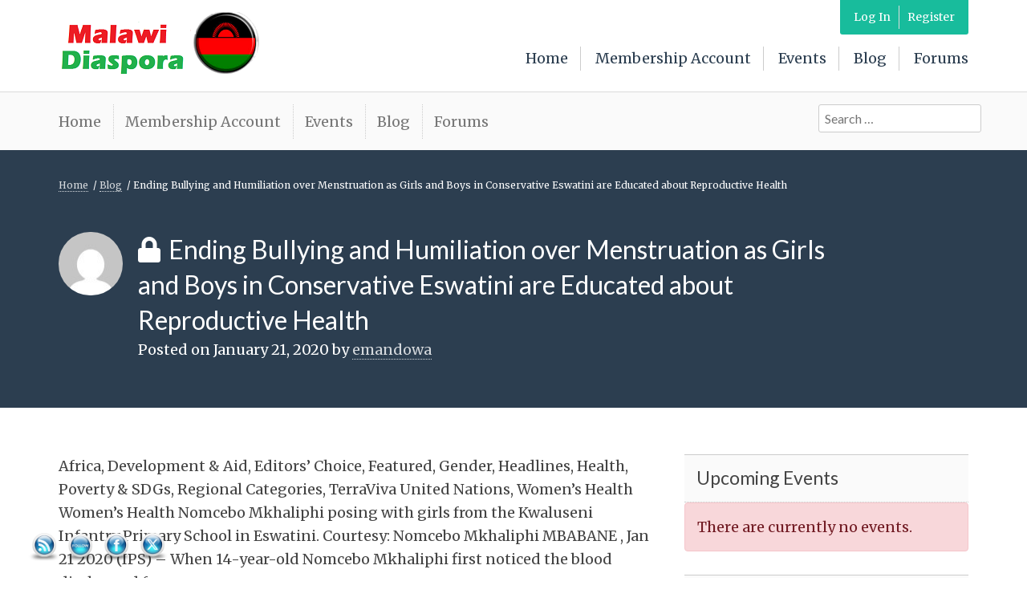

--- FILE ---
content_type: text/html; charset=UTF-8
request_url: https://www.malawidiaspora.com/ending-bullying-and-humiliation-over-menstruation-as-girls-and-boys-in-conservative-eswatini-are-educated-about-reproductive-health/
body_size: 20994
content:
<!DOCTYPE html>
<html lang="en-US">
<head>
	<meta charset="UTF-8">
	<meta name="viewport" content="width=device-width, initial-scale=1">
	<link rel="profile" href="http://gmpg.org/xfn/11">
	<script data-cfasync="false" data-no-defer="1" data-no-minify="1" data-no-optimize="1">var ewww_webp_supported=!1;function check_webp_feature(A,e){var w;e=void 0!==e?e:function(){},ewww_webp_supported?e(ewww_webp_supported):((w=new Image).onload=function(){ewww_webp_supported=0<w.width&&0<w.height,e&&e(ewww_webp_supported)},w.onerror=function(){e&&e(!1)},w.src="data:image/webp;base64,"+{alpha:"UklGRkoAAABXRUJQVlA4WAoAAAAQAAAAAAAAAAAAQUxQSAwAAAARBxAR/Q9ERP8DAABWUDggGAAAABQBAJ0BKgEAAQAAAP4AAA3AAP7mtQAAAA=="}[A])}check_webp_feature("alpha");</script><script data-cfasync="false" data-no-defer="1" data-no-minify="1" data-no-optimize="1">var Arrive=function(c,w){"use strict";if(c.MutationObserver&&"undefined"!=typeof HTMLElement){var r,a=0,u=(r=HTMLElement.prototype.matches||HTMLElement.prototype.webkitMatchesSelector||HTMLElement.prototype.mozMatchesSelector||HTMLElement.prototype.msMatchesSelector,{matchesSelector:function(e,t){return e instanceof HTMLElement&&r.call(e,t)},addMethod:function(e,t,r){var a=e[t];e[t]=function(){return r.length==arguments.length?r.apply(this,arguments):"function"==typeof a?a.apply(this,arguments):void 0}},callCallbacks:function(e,t){t&&t.options.onceOnly&&1==t.firedElems.length&&(e=[e[0]]);for(var r,a=0;r=e[a];a++)r&&r.callback&&r.callback.call(r.elem,r.elem);t&&t.options.onceOnly&&1==t.firedElems.length&&t.me.unbindEventWithSelectorAndCallback.call(t.target,t.selector,t.callback)},checkChildNodesRecursively:function(e,t,r,a){for(var i,n=0;i=e[n];n++)r(i,t,a)&&a.push({callback:t.callback,elem:i}),0<i.childNodes.length&&u.checkChildNodesRecursively(i.childNodes,t,r,a)},mergeArrays:function(e,t){var r,a={};for(r in e)e.hasOwnProperty(r)&&(a[r]=e[r]);for(r in t)t.hasOwnProperty(r)&&(a[r]=t[r]);return a},toElementsArray:function(e){return e=void 0!==e&&("number"!=typeof e.length||e===c)?[e]:e}}),e=(l.prototype.addEvent=function(e,t,r,a){a={target:e,selector:t,options:r,callback:a,firedElems:[]};return this._beforeAdding&&this._beforeAdding(a),this._eventsBucket.push(a),a},l.prototype.removeEvent=function(e){for(var t,r=this._eventsBucket.length-1;t=this._eventsBucket[r];r--)e(t)&&(this._beforeRemoving&&this._beforeRemoving(t),(t=this._eventsBucket.splice(r,1))&&t.length&&(t[0].callback=null))},l.prototype.beforeAdding=function(e){this._beforeAdding=e},l.prototype.beforeRemoving=function(e){this._beforeRemoving=e},l),t=function(i,n){var o=new e,l=this,s={fireOnAttributesModification:!1};return o.beforeAdding(function(t){var e=t.target;e!==c.document&&e!==c||(e=document.getElementsByTagName("html")[0]);var r=new MutationObserver(function(e){n.call(this,e,t)}),a=i(t.options);r.observe(e,a),t.observer=r,t.me=l}),o.beforeRemoving(function(e){e.observer.disconnect()}),this.bindEvent=function(e,t,r){t=u.mergeArrays(s,t);for(var a=u.toElementsArray(this),i=0;i<a.length;i++)o.addEvent(a[i],e,t,r)},this.unbindEvent=function(){var r=u.toElementsArray(this);o.removeEvent(function(e){for(var t=0;t<r.length;t++)if(this===w||e.target===r[t])return!0;return!1})},this.unbindEventWithSelectorOrCallback=function(r){var a=u.toElementsArray(this),i=r,e="function"==typeof r?function(e){for(var t=0;t<a.length;t++)if((this===w||e.target===a[t])&&e.callback===i)return!0;return!1}:function(e){for(var t=0;t<a.length;t++)if((this===w||e.target===a[t])&&e.selector===r)return!0;return!1};o.removeEvent(e)},this.unbindEventWithSelectorAndCallback=function(r,a){var i=u.toElementsArray(this);o.removeEvent(function(e){for(var t=0;t<i.length;t++)if((this===w||e.target===i[t])&&e.selector===r&&e.callback===a)return!0;return!1})},this},i=new function(){var s={fireOnAttributesModification:!1,onceOnly:!1,existing:!1};function n(e,t,r){return!(!u.matchesSelector(e,t.selector)||(e._id===w&&(e._id=a++),-1!=t.firedElems.indexOf(e._id)))&&(t.firedElems.push(e._id),!0)}var c=(i=new t(function(e){var t={attributes:!1,childList:!0,subtree:!0};return e.fireOnAttributesModification&&(t.attributes=!0),t},function(e,i){e.forEach(function(e){var t=e.addedNodes,r=e.target,a=[];null!==t&&0<t.length?u.checkChildNodesRecursively(t,i,n,a):"attributes"===e.type&&n(r,i)&&a.push({callback:i.callback,elem:r}),u.callCallbacks(a,i)})})).bindEvent;return i.bindEvent=function(e,t,r){t=void 0===r?(r=t,s):u.mergeArrays(s,t);var a=u.toElementsArray(this);if(t.existing){for(var i=[],n=0;n<a.length;n++)for(var o=a[n].querySelectorAll(e),l=0;l<o.length;l++)i.push({callback:r,elem:o[l]});if(t.onceOnly&&i.length)return r.call(i[0].elem,i[0].elem);setTimeout(u.callCallbacks,1,i)}c.call(this,e,t,r)},i},o=new function(){var a={};function i(e,t){return u.matchesSelector(e,t.selector)}var n=(o=new t(function(){return{childList:!0,subtree:!0}},function(e,r){e.forEach(function(e){var t=e.removedNodes,e=[];null!==t&&0<t.length&&u.checkChildNodesRecursively(t,r,i,e),u.callCallbacks(e,r)})})).bindEvent;return o.bindEvent=function(e,t,r){t=void 0===r?(r=t,a):u.mergeArrays(a,t),n.call(this,e,t,r)},o};d(HTMLElement.prototype),d(NodeList.prototype),d(HTMLCollection.prototype),d(HTMLDocument.prototype),d(Window.prototype);var n={};return s(i,n,"unbindAllArrive"),s(o,n,"unbindAllLeave"),n}function l(){this._eventsBucket=[],this._beforeAdding=null,this._beforeRemoving=null}function s(e,t,r){u.addMethod(t,r,e.unbindEvent),u.addMethod(t,r,e.unbindEventWithSelectorOrCallback),u.addMethod(t,r,e.unbindEventWithSelectorAndCallback)}function d(e){e.arrive=i.bindEvent,s(i,e,"unbindArrive"),e.leave=o.bindEvent,s(o,e,"unbindLeave")}}(window,void 0),ewww_webp_supported=!1;function check_webp_feature(e,t){var r;ewww_webp_supported?t(ewww_webp_supported):((r=new Image).onload=function(){ewww_webp_supported=0<r.width&&0<r.height,t(ewww_webp_supported)},r.onerror=function(){t(!1)},r.src="data:image/webp;base64,"+{alpha:"UklGRkoAAABXRUJQVlA4WAoAAAAQAAAAAAAAAAAAQUxQSAwAAAARBxAR/Q9ERP8DAABWUDggGAAAABQBAJ0BKgEAAQAAAP4AAA3AAP7mtQAAAA==",animation:"UklGRlIAAABXRUJQVlA4WAoAAAASAAAAAAAAAAAAQU5JTQYAAAD/////AABBTk1GJgAAAAAAAAAAAAAAAAAAAGQAAABWUDhMDQAAAC8AAAAQBxAREYiI/gcA"}[e])}function ewwwLoadImages(e){if(e){for(var t=document.querySelectorAll(".batch-image img, .image-wrapper a, .ngg-pro-masonry-item a, .ngg-galleria-offscreen-seo-wrapper a"),r=0,a=t.length;r<a;r++)ewwwAttr(t[r],"data-src",t[r].getAttribute("data-webp")),ewwwAttr(t[r],"data-thumbnail",t[r].getAttribute("data-webp-thumbnail"));for(var i=document.querySelectorAll("div.woocommerce-product-gallery__image"),r=0,a=i.length;r<a;r++)ewwwAttr(i[r],"data-thumb",i[r].getAttribute("data-webp-thumb"))}for(var n=document.querySelectorAll("video"),r=0,a=n.length;r<a;r++)ewwwAttr(n[r],"poster",e?n[r].getAttribute("data-poster-webp"):n[r].getAttribute("data-poster-image"));for(var o,l=document.querySelectorAll("img.ewww_webp_lazy_load"),r=0,a=l.length;r<a;r++)e&&(ewwwAttr(l[r],"data-lazy-srcset",l[r].getAttribute("data-lazy-srcset-webp")),ewwwAttr(l[r],"data-srcset",l[r].getAttribute("data-srcset-webp")),ewwwAttr(l[r],"data-lazy-src",l[r].getAttribute("data-lazy-src-webp")),ewwwAttr(l[r],"data-src",l[r].getAttribute("data-src-webp")),ewwwAttr(l[r],"data-orig-file",l[r].getAttribute("data-webp-orig-file")),ewwwAttr(l[r],"data-medium-file",l[r].getAttribute("data-webp-medium-file")),ewwwAttr(l[r],"data-large-file",l[r].getAttribute("data-webp-large-file")),null!=(o=l[r].getAttribute("srcset"))&&!1!==o&&o.includes("R0lGOD")&&ewwwAttr(l[r],"src",l[r].getAttribute("data-lazy-src-webp"))),l[r].className=l[r].className.replace(/\bewww_webp_lazy_load\b/,"");for(var s=document.querySelectorAll(".ewww_webp"),r=0,a=s.length;r<a;r++)e?(ewwwAttr(s[r],"srcset",s[r].getAttribute("data-srcset-webp")),ewwwAttr(s[r],"src",s[r].getAttribute("data-src-webp")),ewwwAttr(s[r],"data-orig-file",s[r].getAttribute("data-webp-orig-file")),ewwwAttr(s[r],"data-medium-file",s[r].getAttribute("data-webp-medium-file")),ewwwAttr(s[r],"data-large-file",s[r].getAttribute("data-webp-large-file")),ewwwAttr(s[r],"data-large_image",s[r].getAttribute("data-webp-large_image")),ewwwAttr(s[r],"data-src",s[r].getAttribute("data-webp-src"))):(ewwwAttr(s[r],"srcset",s[r].getAttribute("data-srcset-img")),ewwwAttr(s[r],"src",s[r].getAttribute("data-src-img"))),s[r].className=s[r].className.replace(/\bewww_webp\b/,"ewww_webp_loaded");window.jQuery&&jQuery.fn.isotope&&jQuery.fn.imagesLoaded&&(jQuery(".fusion-posts-container-infinite").imagesLoaded(function(){jQuery(".fusion-posts-container-infinite").hasClass("isotope")&&jQuery(".fusion-posts-container-infinite").isotope()}),jQuery(".fusion-portfolio:not(.fusion-recent-works) .fusion-portfolio-wrapper").imagesLoaded(function(){jQuery(".fusion-portfolio:not(.fusion-recent-works) .fusion-portfolio-wrapper").isotope()}))}function ewwwWebPInit(e){ewwwLoadImages(e),ewwwNggLoadGalleries(e),document.arrive(".ewww_webp",function(){ewwwLoadImages(e)}),document.arrive(".ewww_webp_lazy_load",function(){ewwwLoadImages(e)}),document.arrive("videos",function(){ewwwLoadImages(e)}),"loading"==document.readyState?document.addEventListener("DOMContentLoaded",ewwwJSONParserInit):("undefined"!=typeof galleries&&ewwwNggParseGalleries(e),ewwwWooParseVariations(e))}function ewwwAttr(e,t,r){null!=r&&!1!==r&&e.setAttribute(t,r)}function ewwwJSONParserInit(){"undefined"!=typeof galleries&&check_webp_feature("alpha",ewwwNggParseGalleries),check_webp_feature("alpha",ewwwWooParseVariations)}function ewwwWooParseVariations(e){if(e)for(var t=document.querySelectorAll("form.variations_form"),r=0,a=t.length;r<a;r++){var i=t[r].getAttribute("data-product_variations"),n=!1;try{for(var o in i=JSON.parse(i))void 0!==i[o]&&void 0!==i[o].image&&(void 0!==i[o].image.src_webp&&(i[o].image.src=i[o].image.src_webp,n=!0),void 0!==i[o].image.srcset_webp&&(i[o].image.srcset=i[o].image.srcset_webp,n=!0),void 0!==i[o].image.full_src_webp&&(i[o].image.full_src=i[o].image.full_src_webp,n=!0),void 0!==i[o].image.gallery_thumbnail_src_webp&&(i[o].image.gallery_thumbnail_src=i[o].image.gallery_thumbnail_src_webp,n=!0),void 0!==i[o].image.thumb_src_webp&&(i[o].image.thumb_src=i[o].image.thumb_src_webp,n=!0));n&&ewwwAttr(t[r],"data-product_variations",JSON.stringify(i))}catch(e){}}}function ewwwNggParseGalleries(e){if(e)for(var t in galleries){var r=galleries[t];galleries[t].images_list=ewwwNggParseImageList(r.images_list)}}function ewwwNggLoadGalleries(e){e&&document.addEventListener("ngg.galleria.themeadded",function(e,t){window.ngg_galleria._create_backup=window.ngg_galleria.create,window.ngg_galleria.create=function(e,t){var r=$(e).data("id");return galleries["gallery_"+r].images_list=ewwwNggParseImageList(galleries["gallery_"+r].images_list),window.ngg_galleria._create_backup(e,t)}})}function ewwwNggParseImageList(e){for(var t in e){var r=e[t];if(void 0!==r["image-webp"]&&(e[t].image=r["image-webp"],delete e[t]["image-webp"]),void 0!==r["thumb-webp"]&&(e[t].thumb=r["thumb-webp"],delete e[t]["thumb-webp"]),void 0!==r.full_image_webp&&(e[t].full_image=r.full_image_webp,delete e[t].full_image_webp),void 0!==r.srcsets)for(var a in r.srcsets)nggSrcset=r.srcsets[a],void 0!==r.srcsets[a+"-webp"]&&(e[t].srcsets[a]=r.srcsets[a+"-webp"],delete e[t].srcsets[a+"-webp"]);if(void 0!==r.full_srcsets)for(var i in r.full_srcsets)nggFSrcset=r.full_srcsets[i],void 0!==r.full_srcsets[i+"-webp"]&&(e[t].full_srcsets[i]=r.full_srcsets[i+"-webp"],delete e[t].full_srcsets[i+"-webp"])}return e}check_webp_feature("alpha",ewwwWebPInit);</script><meta name='robots' content='index, follow, max-image-preview:large, max-snippet:-1, max-video-preview:-1' />
	<style>img:is([sizes="auto" i], [sizes^="auto," i]) { contain-intrinsic-size: 3000px 1500px }</style>
	<script>window._wca = window._wca || [];</script>

	<!-- This site is optimized with the Yoast SEO plugin v26.2 - https://yoast.com/wordpress/plugins/seo/ -->
	<title>Ending Bullying and Humiliation over Menstruation as Girls and Boys in Conservative Eswatini are Educated about Reproductive Health - Malawi Diaspora</title>
	<meta name="description" content="Ending Bullying and Humiliation over Menstruation as Girls and Boys in Conservative Eswatini are Educated about Reproductive Health - Malawi Diaspora" />
	<link rel="canonical" href="https://www.malawidiaspora.com/ending-bullying-and-humiliation-over-menstruation-as-girls-and-boys-in-conservative-eswatini-are-educated-about-reproductive-health/" />
	<meta property="og:locale" content="en_US" />
	<meta property="og:type" content="article" />
	<meta property="og:title" content="Ending Bullying and Humiliation over Menstruation as Girls and Boys in Conservative Eswatini are Educated about Reproductive Health - Malawi Diaspora" />
	<meta property="og:description" content="Ending Bullying and Humiliation over Menstruation as Girls and Boys in Conservative Eswatini are Educated about Reproductive Health - Malawi Diaspora" />
	<meta property="og:url" content="https://www.malawidiaspora.com/ending-bullying-and-humiliation-over-menstruation-as-girls-and-boys-in-conservative-eswatini-are-educated-about-reproductive-health/" />
	<meta property="og:site_name" content="Malawi Diaspora" />
	<meta property="article:publisher" content="https://www.facebook.com/MalawiamDiaspora/" />
	<meta property="article:published_time" content="2020-01-21T11:09:54+00:00" />
	<meta property="og:image" content="https://www.malawidiaspora.com/wp-content/uploads/2020/01/ending-bullying-and-humiliation-over-menstruation-as-girls-and-boys-in-conservative-eswatini-are-educated-about-reproductive-health.jpg" />
	<meta property="og:image:width" content="629" />
	<meta property="og:image:height" content="472" />
	<meta property="og:image:type" content="image/jpeg" />
	<meta name="author" content="emandowa" />
	<meta name="twitter:card" content="summary_large_image" />
	<meta name="twitter:creator" content="@MalawianDiaspo1" />
	<meta name="twitter:site" content="@MalawianDiaspo1" />
	<meta name="twitter:label1" content="Written by" />
	<meta name="twitter:data1" content="emandowa" />
	<meta name="twitter:label2" content="Est. reading time" />
	<meta name="twitter:data2" content="6 minutes" />
	<script type="application/ld+json" class="yoast-schema-graph">{"@context":"https://schema.org","@graph":[{"@type":"Article","@id":"https://www.malawidiaspora.com/ending-bullying-and-humiliation-over-menstruation-as-girls-and-boys-in-conservative-eswatini-are-educated-about-reproductive-health/#article","isPartOf":{"@id":"https://www.malawidiaspora.com/ending-bullying-and-humiliation-over-menstruation-as-girls-and-boys-in-conservative-eswatini-are-educated-about-reproductive-health/"},"author":{"name":"emandowa","@id":"http://www.malawidiaspora.com/#/schema/person/a06220675be67c54a79774bdd19e0398"},"headline":"Ending Bullying and Humiliation over Menstruation as Girls and Boys in Conservative Eswatini are Educated about Reproductive Health","datePublished":"2020-01-21T11:09:54+00:00","mainEntityOfPage":{"@id":"https://www.malawidiaspora.com/ending-bullying-and-humiliation-over-menstruation-as-girls-and-boys-in-conservative-eswatini-are-educated-about-reproductive-health/"},"wordCount":1195,"commentCount":0,"publisher":{"@id":"http://www.malawidiaspora.com/#organization"},"image":{"@id":"https://www.malawidiaspora.com/ending-bullying-and-humiliation-over-menstruation-as-girls-and-boys-in-conservative-eswatini-are-educated-about-reproductive-health/#primaryimage"},"thumbnailUrl":"https://www.malawidiaspora.com/wp-content/uploads/2020/01/ending-bullying-and-humiliation-over-menstruation-as-girls-and-boys-in-conservative-eswatini-are-educated-about-reproductive-health.jpg","keywords":["Africa","Development &amp; Aid","Editors' Choice","Eswatini","Featured","Gender","Headlines","Health","International Conference on Population and Development (ICPD25)","Joint United Nations Programme on HIV/AIDS (UNAIDS)","Poverty &amp; SDGs","Regional Categories","TerraViva United Nations","Women's Health"],"articleSection":["Diaspora Member"],"inLanguage":"en-US","potentialAction":[{"@type":"CommentAction","name":"Comment","target":["https://www.malawidiaspora.com/ending-bullying-and-humiliation-over-menstruation-as-girls-and-boys-in-conservative-eswatini-are-educated-about-reproductive-health/#respond"]}]},{"@type":"WebPage","@id":"https://www.malawidiaspora.com/ending-bullying-and-humiliation-over-menstruation-as-girls-and-boys-in-conservative-eswatini-are-educated-about-reproductive-health/","url":"https://www.malawidiaspora.com/ending-bullying-and-humiliation-over-menstruation-as-girls-and-boys-in-conservative-eswatini-are-educated-about-reproductive-health/","name":"Ending Bullying and Humiliation over Menstruation as Girls and Boys in Conservative Eswatini are Educated about Reproductive Health - Malawi Diaspora","isPartOf":{"@id":"http://www.malawidiaspora.com/#website"},"primaryImageOfPage":{"@id":"https://www.malawidiaspora.com/ending-bullying-and-humiliation-over-menstruation-as-girls-and-boys-in-conservative-eswatini-are-educated-about-reproductive-health/#primaryimage"},"image":{"@id":"https://www.malawidiaspora.com/ending-bullying-and-humiliation-over-menstruation-as-girls-and-boys-in-conservative-eswatini-are-educated-about-reproductive-health/#primaryimage"},"thumbnailUrl":"https://www.malawidiaspora.com/wp-content/uploads/2020/01/ending-bullying-and-humiliation-over-menstruation-as-girls-and-boys-in-conservative-eswatini-are-educated-about-reproductive-health.jpg","datePublished":"2020-01-21T11:09:54+00:00","description":"Ending Bullying and Humiliation over Menstruation as Girls and Boys in Conservative Eswatini are Educated about Reproductive Health - Malawi Diaspora","breadcrumb":{"@id":"https://www.malawidiaspora.com/ending-bullying-and-humiliation-over-menstruation-as-girls-and-boys-in-conservative-eswatini-are-educated-about-reproductive-health/#breadcrumb"},"inLanguage":"en-US","potentialAction":[{"@type":"ReadAction","target":["https://www.malawidiaspora.com/ending-bullying-and-humiliation-over-menstruation-as-girls-and-boys-in-conservative-eswatini-are-educated-about-reproductive-health/"]}]},{"@type":"ImageObject","inLanguage":"en-US","@id":"https://www.malawidiaspora.com/ending-bullying-and-humiliation-over-menstruation-as-girls-and-boys-in-conservative-eswatini-are-educated-about-reproductive-health/#primaryimage","url":"https://www.malawidiaspora.com/wp-content/uploads/2020/01/ending-bullying-and-humiliation-over-menstruation-as-girls-and-boys-in-conservative-eswatini-are-educated-about-reproductive-health.jpg","contentUrl":"https://www.malawidiaspora.com/wp-content/uploads/2020/01/ending-bullying-and-humiliation-over-menstruation-as-girls-and-boys-in-conservative-eswatini-are-educated-about-reproductive-health.jpg","width":629,"height":472},{"@type":"BreadcrumbList","@id":"https://www.malawidiaspora.com/ending-bullying-and-humiliation-over-menstruation-as-girls-and-boys-in-conservative-eswatini-are-educated-about-reproductive-health/#breadcrumb","itemListElement":[{"@type":"ListItem","position":1,"name":"Home","item":"https://www.malawidiaspora.com/"},{"@type":"ListItem","position":2,"name":"Blog","item":"https://www.malawidiaspora.com/blog/"},{"@type":"ListItem","position":3,"name":"Ending Bullying and Humiliation over Menstruation as Girls and Boys in Conservative Eswatini are Educated about Reproductive Health"}]},{"@type":"WebSite","@id":"http://www.malawidiaspora.com/#website","url":"http://www.malawidiaspora.com/","name":"Malawi Diaspora","description":"Linking the Malawian Diaspora to the Development of Malawi”","publisher":{"@id":"http://www.malawidiaspora.com/#organization"},"potentialAction":[{"@type":"SearchAction","target":{"@type":"EntryPoint","urlTemplate":"http://www.malawidiaspora.com/?s={search_term_string}"},"query-input":{"@type":"PropertyValueSpecification","valueRequired":true,"valueName":"search_term_string"}}],"inLanguage":"en-US"},{"@type":"Organization","@id":"http://www.malawidiaspora.com/#organization","name":"Malawi Diaspora","url":"http://www.malawidiaspora.com/","logo":{"@type":"ImageObject","inLanguage":"en-US","@id":"http://www.malawidiaspora.com/#/schema/logo/image/","url":"http://www.malawidiaspora.com/wp-content/uploads/2018/11/Diaspora-site-image.png","contentUrl":"http://www.malawidiaspora.com/wp-content/uploads/2018/11/Diaspora-site-image.png","width":517,"height":680,"caption":"Malawi Diaspora"},"image":{"@id":"http://www.malawidiaspora.com/#/schema/logo/image/"},"sameAs":["https://www.facebook.com/MalawiamDiaspora/","https://x.com/MalawianDiaspo1"]},{"@type":"Person","@id":"http://www.malawidiaspora.com/#/schema/person/a06220675be67c54a79774bdd19e0398","name":"emandowa","image":{"@type":"ImageObject","inLanguage":"en-US","@id":"http://www.malawidiaspora.com/#/schema/person/image/","url":"https://secure.gravatar.com/avatar/4ef8cd85f2535f2a85a01f433c9108b3842264d32fcdfd21e0b75638fcbeec9b?s=96&d=mm&r=g","contentUrl":"https://secure.gravatar.com/avatar/4ef8cd85f2535f2a85a01f433c9108b3842264d32fcdfd21e0b75638fcbeec9b?s=96&d=mm&r=g","caption":"emandowa"},"url":"https://www.malawidiaspora.com/author/emandowa/"}]}</script>
	<!-- / Yoast SEO plugin. -->


<link rel='dns-prefetch' href='//stats.wp.com' />
<link rel='dns-prefetch' href='//www.googletagmanager.com' />
<link rel='dns-prefetch' href='//fonts.googleapis.com' />
<link rel="alternate" type="application/rss+xml" title="Malawi Diaspora &raquo; Feed" href="https://www.malawidiaspora.com/feed/" />
<link rel="alternate" type="application/rss+xml" title="Malawi Diaspora &raquo; Comments Feed" href="https://www.malawidiaspora.com/comments/feed/" />
<link rel="alternate" type="application/rss+xml" title="Malawi Diaspora &raquo; Ending Bullying and Humiliation over Menstruation as Girls and Boys in Conservative Eswatini are Educated about Reproductive Health Comments Feed" href="https://www.malawidiaspora.com/ending-bullying-and-humiliation-over-menstruation-as-girls-and-boys-in-conservative-eswatini-are-educated-about-reproductive-health/feed/" />
<script type="text/javascript">
/* <![CDATA[ */
window._wpemojiSettings = {"baseUrl":"https:\/\/s.w.org\/images\/core\/emoji\/16.0.1\/72x72\/","ext":".png","svgUrl":"https:\/\/s.w.org\/images\/core\/emoji\/16.0.1\/svg\/","svgExt":".svg","source":{"concatemoji":"https:\/\/www.malawidiaspora.com\/wp-includes\/js\/wp-emoji-release.min.js?ver=6.8.3"}};
/*! This file is auto-generated */
!function(s,n){var o,i,e;function c(e){try{var t={supportTests:e,timestamp:(new Date).valueOf()};sessionStorage.setItem(o,JSON.stringify(t))}catch(e){}}function p(e,t,n){e.clearRect(0,0,e.canvas.width,e.canvas.height),e.fillText(t,0,0);var t=new Uint32Array(e.getImageData(0,0,e.canvas.width,e.canvas.height).data),a=(e.clearRect(0,0,e.canvas.width,e.canvas.height),e.fillText(n,0,0),new Uint32Array(e.getImageData(0,0,e.canvas.width,e.canvas.height).data));return t.every(function(e,t){return e===a[t]})}function u(e,t){e.clearRect(0,0,e.canvas.width,e.canvas.height),e.fillText(t,0,0);for(var n=e.getImageData(16,16,1,1),a=0;a<n.data.length;a++)if(0!==n.data[a])return!1;return!0}function f(e,t,n,a){switch(t){case"flag":return n(e,"\ud83c\udff3\ufe0f\u200d\u26a7\ufe0f","\ud83c\udff3\ufe0f\u200b\u26a7\ufe0f")?!1:!n(e,"\ud83c\udde8\ud83c\uddf6","\ud83c\udde8\u200b\ud83c\uddf6")&&!n(e,"\ud83c\udff4\udb40\udc67\udb40\udc62\udb40\udc65\udb40\udc6e\udb40\udc67\udb40\udc7f","\ud83c\udff4\u200b\udb40\udc67\u200b\udb40\udc62\u200b\udb40\udc65\u200b\udb40\udc6e\u200b\udb40\udc67\u200b\udb40\udc7f");case"emoji":return!a(e,"\ud83e\udedf")}return!1}function g(e,t,n,a){var r="undefined"!=typeof WorkerGlobalScope&&self instanceof WorkerGlobalScope?new OffscreenCanvas(300,150):s.createElement("canvas"),o=r.getContext("2d",{willReadFrequently:!0}),i=(o.textBaseline="top",o.font="600 32px Arial",{});return e.forEach(function(e){i[e]=t(o,e,n,a)}),i}function t(e){var t=s.createElement("script");t.src=e,t.defer=!0,s.head.appendChild(t)}"undefined"!=typeof Promise&&(o="wpEmojiSettingsSupports",i=["flag","emoji"],n.supports={everything:!0,everythingExceptFlag:!0},e=new Promise(function(e){s.addEventListener("DOMContentLoaded",e,{once:!0})}),new Promise(function(t){var n=function(){try{var e=JSON.parse(sessionStorage.getItem(o));if("object"==typeof e&&"number"==typeof e.timestamp&&(new Date).valueOf()<e.timestamp+604800&&"object"==typeof e.supportTests)return e.supportTests}catch(e){}return null}();if(!n){if("undefined"!=typeof Worker&&"undefined"!=typeof OffscreenCanvas&&"undefined"!=typeof URL&&URL.createObjectURL&&"undefined"!=typeof Blob)try{var e="postMessage("+g.toString()+"("+[JSON.stringify(i),f.toString(),p.toString(),u.toString()].join(",")+"));",a=new Blob([e],{type:"text/javascript"}),r=new Worker(URL.createObjectURL(a),{name:"wpTestEmojiSupports"});return void(r.onmessage=function(e){c(n=e.data),r.terminate(),t(n)})}catch(e){}c(n=g(i,f,p,u))}t(n)}).then(function(e){for(var t in e)n.supports[t]=e[t],n.supports.everything=n.supports.everything&&n.supports[t],"flag"!==t&&(n.supports.everythingExceptFlag=n.supports.everythingExceptFlag&&n.supports[t]);n.supports.everythingExceptFlag=n.supports.everythingExceptFlag&&!n.supports.flag,n.DOMReady=!1,n.readyCallback=function(){n.DOMReady=!0}}).then(function(){return e}).then(function(){var e;n.supports.everything||(n.readyCallback(),(e=n.source||{}).concatemoji?t(e.concatemoji):e.wpemoji&&e.twemoji&&(t(e.twemoji),t(e.wpemoji)))}))}((window,document),window._wpemojiSettings);
/* ]]> */
</script>
<link rel='stylesheet' id='jquery.bxslider-css' href='//www.malawidiaspora.com/wp-content/plugins/testimonials-widget/includes/libraries/testimonials-widget/includes/libraries/bxslider-4/dist/jquery.bxslider.css?ver=6.8.3' type='text/css' media='all' />
<link rel='stylesheet' id='Axl_Testimonials_Widget-css' href='//www.malawidiaspora.com/wp-content/plugins/testimonials-widget/includes/libraries/testimonials-widget/assets/css/testimonials-widget.css?ver=6.8.3' type='text/css' media='all' />
<link rel='stylesheet' id='Axl_Testimonials_Widget_Premium-css' href='//www.malawidiaspora.com/wp-content/plugins/testimonials-widget/assets/css/testimonials-widget-premium.css?ver=6.8.3' type='text/css' media='all' />
<link rel='stylesheet' id='testimonials-widget-premium-form-css' href='//www.malawidiaspora.com/wp-content/plugins/testimonials-widget/assets/css/testimonials-widget-premium-form.css?ver=6.8.3' type='text/css' media='all' />
<link rel='stylesheet' id='otw_grid_manager-css' href='https://www.malawidiaspora.com/wp-content/plugins/widgetize-pages-light/include/otw_components/otw_grid_manager_light/css/otw-grid.css?ver=1.1' type='text/css' media='all' />
<style id='wp-emoji-styles-inline-css' type='text/css'>

	img.wp-smiley, img.emoji {
		display: inline !important;
		border: none !important;
		box-shadow: none !important;
		height: 1em !important;
		width: 1em !important;
		margin: 0 0.07em !important;
		vertical-align: -0.1em !important;
		background: none !important;
		padding: 0 !important;
	}
</style>
<link rel='stylesheet' id='wp-block-library-css' href='https://www.malawidiaspora.com/wp-includes/css/dist/block-library/style.min.css?ver=6.8.3' type='text/css' media='all' />
<style id='classic-theme-styles-inline-css' type='text/css'>
/*! This file is auto-generated */
.wp-block-button__link{color:#fff;background-color:#32373c;border-radius:9999px;box-shadow:none;text-decoration:none;padding:calc(.667em + 2px) calc(1.333em + 2px);font-size:1.125em}.wp-block-file__button{background:#32373c;color:#fff;text-decoration:none}
</style>
<link rel='stylesheet' id='mediaelement-css' href='https://www.malawidiaspora.com/wp-includes/js/mediaelement/mediaelementplayer-legacy.min.css?ver=4.2.17' type='text/css' media='all' />
<link rel='stylesheet' id='wp-mediaelement-css' href='https://www.malawidiaspora.com/wp-includes/js/mediaelement/wp-mediaelement.min.css?ver=6.8.3' type='text/css' media='all' />
<style id='jetpack-sharing-buttons-style-inline-css' type='text/css'>
.jetpack-sharing-buttons__services-list{display:flex;flex-direction:row;flex-wrap:wrap;gap:0;list-style-type:none;margin:5px;padding:0}.jetpack-sharing-buttons__services-list.has-small-icon-size{font-size:12px}.jetpack-sharing-buttons__services-list.has-normal-icon-size{font-size:16px}.jetpack-sharing-buttons__services-list.has-large-icon-size{font-size:24px}.jetpack-sharing-buttons__services-list.has-huge-icon-size{font-size:36px}@media print{.jetpack-sharing-buttons__services-list{display:none!important}}.editor-styles-wrapper .wp-block-jetpack-sharing-buttons{gap:0;padding-inline-start:0}ul.jetpack-sharing-buttons__services-list.has-background{padding:1.25em 2.375em}
</style>
<style id='global-styles-inline-css' type='text/css'>
:root{--wp--preset--aspect-ratio--square: 1;--wp--preset--aspect-ratio--4-3: 4/3;--wp--preset--aspect-ratio--3-4: 3/4;--wp--preset--aspect-ratio--3-2: 3/2;--wp--preset--aspect-ratio--2-3: 2/3;--wp--preset--aspect-ratio--16-9: 16/9;--wp--preset--aspect-ratio--9-16: 9/16;--wp--preset--color--black: #000000;--wp--preset--color--cyan-bluish-gray: #abb8c3;--wp--preset--color--white: #ffffff;--wp--preset--color--pale-pink: #f78da7;--wp--preset--color--vivid-red: #cf2e2e;--wp--preset--color--luminous-vivid-orange: #ff6900;--wp--preset--color--luminous-vivid-amber: #fcb900;--wp--preset--color--light-green-cyan: #7bdcb5;--wp--preset--color--vivid-green-cyan: #00d084;--wp--preset--color--pale-cyan-blue: #8ed1fc;--wp--preset--color--vivid-cyan-blue: #0693e3;--wp--preset--color--vivid-purple: #9b51e0;--wp--preset--gradient--vivid-cyan-blue-to-vivid-purple: linear-gradient(135deg,rgba(6,147,227,1) 0%,rgb(155,81,224) 100%);--wp--preset--gradient--light-green-cyan-to-vivid-green-cyan: linear-gradient(135deg,rgb(122,220,180) 0%,rgb(0,208,130) 100%);--wp--preset--gradient--luminous-vivid-amber-to-luminous-vivid-orange: linear-gradient(135deg,rgba(252,185,0,1) 0%,rgba(255,105,0,1) 100%);--wp--preset--gradient--luminous-vivid-orange-to-vivid-red: linear-gradient(135deg,rgba(255,105,0,1) 0%,rgb(207,46,46) 100%);--wp--preset--gradient--very-light-gray-to-cyan-bluish-gray: linear-gradient(135deg,rgb(238,238,238) 0%,rgb(169,184,195) 100%);--wp--preset--gradient--cool-to-warm-spectrum: linear-gradient(135deg,rgb(74,234,220) 0%,rgb(151,120,209) 20%,rgb(207,42,186) 40%,rgb(238,44,130) 60%,rgb(251,105,98) 80%,rgb(254,248,76) 100%);--wp--preset--gradient--blush-light-purple: linear-gradient(135deg,rgb(255,206,236) 0%,rgb(152,150,240) 100%);--wp--preset--gradient--blush-bordeaux: linear-gradient(135deg,rgb(254,205,165) 0%,rgb(254,45,45) 50%,rgb(107,0,62) 100%);--wp--preset--gradient--luminous-dusk: linear-gradient(135deg,rgb(255,203,112) 0%,rgb(199,81,192) 50%,rgb(65,88,208) 100%);--wp--preset--gradient--pale-ocean: linear-gradient(135deg,rgb(255,245,203) 0%,rgb(182,227,212) 50%,rgb(51,167,181) 100%);--wp--preset--gradient--electric-grass: linear-gradient(135deg,rgb(202,248,128) 0%,rgb(113,206,126) 100%);--wp--preset--gradient--midnight: linear-gradient(135deg,rgb(2,3,129) 0%,rgb(40,116,252) 100%);--wp--preset--font-size--small: 13px;--wp--preset--font-size--medium: 20px;--wp--preset--font-size--large: 36px;--wp--preset--font-size--x-large: 42px;--wp--preset--spacing--20: 0.44rem;--wp--preset--spacing--30: 0.67rem;--wp--preset--spacing--40: 1rem;--wp--preset--spacing--50: 1.5rem;--wp--preset--spacing--60: 2.25rem;--wp--preset--spacing--70: 3.38rem;--wp--preset--spacing--80: 5.06rem;--wp--preset--shadow--natural: 6px 6px 9px rgba(0, 0, 0, 0.2);--wp--preset--shadow--deep: 12px 12px 50px rgba(0, 0, 0, 0.4);--wp--preset--shadow--sharp: 6px 6px 0px rgba(0, 0, 0, 0.2);--wp--preset--shadow--outlined: 6px 6px 0px -3px rgba(255, 255, 255, 1), 6px 6px rgba(0, 0, 0, 1);--wp--preset--shadow--crisp: 6px 6px 0px rgba(0, 0, 0, 1);}:where(.is-layout-flex){gap: 0.5em;}:where(.is-layout-grid){gap: 0.5em;}body .is-layout-flex{display: flex;}.is-layout-flex{flex-wrap: wrap;align-items: center;}.is-layout-flex > :is(*, div){margin: 0;}body .is-layout-grid{display: grid;}.is-layout-grid > :is(*, div){margin: 0;}:where(.wp-block-columns.is-layout-flex){gap: 2em;}:where(.wp-block-columns.is-layout-grid){gap: 2em;}:where(.wp-block-post-template.is-layout-flex){gap: 1.25em;}:where(.wp-block-post-template.is-layout-grid){gap: 1.25em;}.has-black-color{color: var(--wp--preset--color--black) !important;}.has-cyan-bluish-gray-color{color: var(--wp--preset--color--cyan-bluish-gray) !important;}.has-white-color{color: var(--wp--preset--color--white) !important;}.has-pale-pink-color{color: var(--wp--preset--color--pale-pink) !important;}.has-vivid-red-color{color: var(--wp--preset--color--vivid-red) !important;}.has-luminous-vivid-orange-color{color: var(--wp--preset--color--luminous-vivid-orange) !important;}.has-luminous-vivid-amber-color{color: var(--wp--preset--color--luminous-vivid-amber) !important;}.has-light-green-cyan-color{color: var(--wp--preset--color--light-green-cyan) !important;}.has-vivid-green-cyan-color{color: var(--wp--preset--color--vivid-green-cyan) !important;}.has-pale-cyan-blue-color{color: var(--wp--preset--color--pale-cyan-blue) !important;}.has-vivid-cyan-blue-color{color: var(--wp--preset--color--vivid-cyan-blue) !important;}.has-vivid-purple-color{color: var(--wp--preset--color--vivid-purple) !important;}.has-black-background-color{background-color: var(--wp--preset--color--black) !important;}.has-cyan-bluish-gray-background-color{background-color: var(--wp--preset--color--cyan-bluish-gray) !important;}.has-white-background-color{background-color: var(--wp--preset--color--white) !important;}.has-pale-pink-background-color{background-color: var(--wp--preset--color--pale-pink) !important;}.has-vivid-red-background-color{background-color: var(--wp--preset--color--vivid-red) !important;}.has-luminous-vivid-orange-background-color{background-color: var(--wp--preset--color--luminous-vivid-orange) !important;}.has-luminous-vivid-amber-background-color{background-color: var(--wp--preset--color--luminous-vivid-amber) !important;}.has-light-green-cyan-background-color{background-color: var(--wp--preset--color--light-green-cyan) !important;}.has-vivid-green-cyan-background-color{background-color: var(--wp--preset--color--vivid-green-cyan) !important;}.has-pale-cyan-blue-background-color{background-color: var(--wp--preset--color--pale-cyan-blue) !important;}.has-vivid-cyan-blue-background-color{background-color: var(--wp--preset--color--vivid-cyan-blue) !important;}.has-vivid-purple-background-color{background-color: var(--wp--preset--color--vivid-purple) !important;}.has-black-border-color{border-color: var(--wp--preset--color--black) !important;}.has-cyan-bluish-gray-border-color{border-color: var(--wp--preset--color--cyan-bluish-gray) !important;}.has-white-border-color{border-color: var(--wp--preset--color--white) !important;}.has-pale-pink-border-color{border-color: var(--wp--preset--color--pale-pink) !important;}.has-vivid-red-border-color{border-color: var(--wp--preset--color--vivid-red) !important;}.has-luminous-vivid-orange-border-color{border-color: var(--wp--preset--color--luminous-vivid-orange) !important;}.has-luminous-vivid-amber-border-color{border-color: var(--wp--preset--color--luminous-vivid-amber) !important;}.has-light-green-cyan-border-color{border-color: var(--wp--preset--color--light-green-cyan) !important;}.has-vivid-green-cyan-border-color{border-color: var(--wp--preset--color--vivid-green-cyan) !important;}.has-pale-cyan-blue-border-color{border-color: var(--wp--preset--color--pale-cyan-blue) !important;}.has-vivid-cyan-blue-border-color{border-color: var(--wp--preset--color--vivid-cyan-blue) !important;}.has-vivid-purple-border-color{border-color: var(--wp--preset--color--vivid-purple) !important;}.has-vivid-cyan-blue-to-vivid-purple-gradient-background{background: var(--wp--preset--gradient--vivid-cyan-blue-to-vivid-purple) !important;}.has-light-green-cyan-to-vivid-green-cyan-gradient-background{background: var(--wp--preset--gradient--light-green-cyan-to-vivid-green-cyan) !important;}.has-luminous-vivid-amber-to-luminous-vivid-orange-gradient-background{background: var(--wp--preset--gradient--luminous-vivid-amber-to-luminous-vivid-orange) !important;}.has-luminous-vivid-orange-to-vivid-red-gradient-background{background: var(--wp--preset--gradient--luminous-vivid-orange-to-vivid-red) !important;}.has-very-light-gray-to-cyan-bluish-gray-gradient-background{background: var(--wp--preset--gradient--very-light-gray-to-cyan-bluish-gray) !important;}.has-cool-to-warm-spectrum-gradient-background{background: var(--wp--preset--gradient--cool-to-warm-spectrum) !important;}.has-blush-light-purple-gradient-background{background: var(--wp--preset--gradient--blush-light-purple) !important;}.has-blush-bordeaux-gradient-background{background: var(--wp--preset--gradient--blush-bordeaux) !important;}.has-luminous-dusk-gradient-background{background: var(--wp--preset--gradient--luminous-dusk) !important;}.has-pale-ocean-gradient-background{background: var(--wp--preset--gradient--pale-ocean) !important;}.has-electric-grass-gradient-background{background: var(--wp--preset--gradient--electric-grass) !important;}.has-midnight-gradient-background{background: var(--wp--preset--gradient--midnight) !important;}.has-small-font-size{font-size: var(--wp--preset--font-size--small) !important;}.has-medium-font-size{font-size: var(--wp--preset--font-size--medium) !important;}.has-large-font-size{font-size: var(--wp--preset--font-size--large) !important;}.has-x-large-font-size{font-size: var(--wp--preset--font-size--x-large) !important;}
:where(.wp-block-post-template.is-layout-flex){gap: 1.25em;}:where(.wp-block-post-template.is-layout-grid){gap: 1.25em;}
:where(.wp-block-columns.is-layout-flex){gap: 2em;}:where(.wp-block-columns.is-layout-grid){gap: 2em;}
:root :where(.wp-block-pullquote){font-size: 1.5em;line-height: 1.6;}
</style>
<link rel='stylesheet' id='bbp-default-css' href='https://www.malawidiaspora.com/wp-content/plugins/bbpress/templates/default/css/bbpress.min.css?ver=2.6.14' type='text/css' media='all' />
<link rel='stylesheet' id='pmpro_frontend_base-css' href='https://www.malawidiaspora.com/wp-content/plugins/paid-memberships-pro/css/frontend/base.css?ver=3.6' type='text/css' media='all' />
<link rel='stylesheet' id='pmpro_frontend_variation_1-css' href='https://www.malawidiaspora.com/wp-content/plugins/paid-memberships-pro/css/frontend/variation_1.css?ver=3.6' type='text/css' media='all' />
<link rel='stylesheet' id='pmprorh_frontend-css' href='https://www.malawidiaspora.com/wp-content/plugins/pmpro-mailchimp/css/pmpromc.css?ver=6.8.3' type='text/css' media='all' />
<link rel='stylesheet' id='SFSIPLUSmainCss-css' href='https://www.malawidiaspora.com/wp-content/plugins/ultimate-social-media-plus/css/sfsi-style.css?ver=3.7.1' type='text/css' media='all' />
<link rel='stylesheet' id='woocommerce-layout-css' href='https://www.malawidiaspora.com/wp-content/plugins/woocommerce/assets/css/woocommerce-layout.css?ver=10.3.7' type='text/css' media='all' />
<style id='woocommerce-layout-inline-css' type='text/css'>

	.infinite-scroll .woocommerce-pagination {
		display: none;
	}
</style>
<link rel='stylesheet' id='woocommerce-smallscreen-css' href='https://www.malawidiaspora.com/wp-content/plugins/woocommerce/assets/css/woocommerce-smallscreen.css?ver=10.3.7' type='text/css' media='only screen and (max-width: 768px)' />
<link rel='stylesheet' id='woocommerce-general-css' href='https://www.malawidiaspora.com/wp-content/plugins/woocommerce/assets/css/woocommerce.css?ver=10.3.7' type='text/css' media='all' />
<style id='woocommerce-inline-inline-css' type='text/css'>
.woocommerce form .form-row .required { visibility: visible; }
</style>
<link rel='stylesheet' id='wp-event-manager-frontend-css' href='https://www.malawidiaspora.com/wp-content/plugins/wp-event-manager/assets/css/frontend.min.css?ver=6.8.3' type='text/css' media='all' />
<link rel='stylesheet' id='wp-event-manager-jquery-ui-css-css' href='https://www.malawidiaspora.com/wp-content/plugins/wp-event-manager/assets/js/jquery-ui/jquery-ui.css?ver=6.8.3' type='text/css' media='all' />
<link rel='stylesheet' id='wp-event-manager-jquery-timepicker-css-css' href='https://www.malawidiaspora.com/wp-content/plugins/wp-event-manager/assets/js/jquery-timepicker/jquery.timepicker.min.css?ver=6.8.3' type='text/css' media='all' />
<link rel='stylesheet' id='wp-event-manager-grid-style-css' href='https://www.malawidiaspora.com/wp-content/plugins/wp-event-manager/assets/css/wpem-grid.min.css?ver=6.8.3' type='text/css' media='all' />
<link rel='stylesheet' id='wp-event-manager-font-style-css' href='https://www.malawidiaspora.com/wp-content/plugins/wp-event-manager/assets/fonts/style.css?ver=6.8.3' type='text/css' media='all' />
<link rel='stylesheet' id='brands-styles-css' href='https://www.malawidiaspora.com/wp-content/plugins/woocommerce/assets/css/brands.css?ver=10.3.7' type='text/css' media='all' />
<link rel='stylesheet' id='memberlite_grid-css' href='https://www.malawidiaspora.com/wp-content/themes/oldmemberlite/css/grid.css?ver=4.2' type='text/css' media='all' />
<link rel='stylesheet' id='memberlite_style-css' href='https://www.malawidiaspora.com/wp-content/themes/oldmemberlite/style.css?ver=4.2' type='text/css' media='all' />
<link rel='stylesheet' id='memberlite_print_style-css' href='https://www.malawidiaspora.com/wp-content/themes/oldmemberlite/css/print.css?ver=4.2' type='text/css' media='print' />
<link rel='stylesheet' id='font-awesome-css' href='https://www.malawidiaspora.com/wp-content/themes/oldmemberlite/font-awesome/css/all.min.css?ver=5.2' type='text/css' media='all' />
<link rel='stylesheet' id='memberlite-google-fonts-css' href='//fonts.googleapis.com/css?family=Lato%3A400%2C700%7CMerriweather%3A400%2C700&#038;subset=latin%2Clatin-ext&#038;ver=4.2' type='text/css' media='all' />
<link rel='stylesheet' id='memberlite_woocommerce-css' href='https://www.malawidiaspora.com/wp-content/themes/oldmemberlite/css/woocommerce.css?ver=4.2' type='text/css' media='all' />
<link rel='stylesheet' id='memberlite_elements_frontend-css' href='https://www.malawidiaspora.com/wp-content/plugins/memberlite-elements/css/memberlite-elements.css?ver=1.1' type='text/css' media='all' />
<script type="text/javascript" src="https://www.malawidiaspora.com/wp-includes/js/jquery/jquery.min.js?ver=3.7.1" id="jquery-core-js"></script>
<script type="text/javascript" src="https://www.malawidiaspora.com/wp-includes/js/jquery/jquery-migrate.min.js?ver=3.4.1" id="jquery-migrate-js"></script>
<script type="text/javascript" src="https://www.malawidiaspora.com/wp-content/plugins/woocommerce/assets/js/jquery-blockui/jquery.blockUI.min.js?ver=2.7.0-wc.10.3.7" id="wc-jquery-blockui-js" defer="defer" data-wp-strategy="defer"></script>
<script type="text/javascript" id="wc-add-to-cart-js-extra">
/* <![CDATA[ */
var wc_add_to_cart_params = {"ajax_url":"\/wp-admin\/admin-ajax.php","wc_ajax_url":"\/?wc-ajax=%%endpoint%%","i18n_view_cart":"View cart","cart_url":"https:\/\/www.malawidiaspora.com","is_cart":"","cart_redirect_after_add":"no"};
/* ]]> */
</script>
<script type="text/javascript" src="https://www.malawidiaspora.com/wp-content/plugins/woocommerce/assets/js/frontend/add-to-cart.min.js?ver=10.3.7" id="wc-add-to-cart-js" defer="defer" data-wp-strategy="defer"></script>
<script type="text/javascript" src="https://www.malawidiaspora.com/wp-content/plugins/woocommerce/assets/js/js-cookie/js.cookie.min.js?ver=2.1.4-wc.10.3.7" id="wc-js-cookie-js" defer="defer" data-wp-strategy="defer"></script>
<script type="text/javascript" id="woocommerce-js-extra">
/* <![CDATA[ */
var woocommerce_params = {"ajax_url":"\/wp-admin\/admin-ajax.php","wc_ajax_url":"\/?wc-ajax=%%endpoint%%","i18n_password_show":"Show password","i18n_password_hide":"Hide password"};
/* ]]> */
</script>
<script type="text/javascript" src="https://www.malawidiaspora.com/wp-content/plugins/woocommerce/assets/js/frontend/woocommerce.min.js?ver=10.3.7" id="woocommerce-js" defer="defer" data-wp-strategy="defer"></script>
<script type="text/javascript" src="https://stats.wp.com/s-202604.js" id="woocommerce-analytics-js" defer="defer" data-wp-strategy="defer"></script>

<!-- Google tag (gtag.js) snippet added by Site Kit -->
<!-- Google Analytics snippet added by Site Kit -->
<script type="text/javascript" src="https://www.googletagmanager.com/gtag/js?id=GT-5NT6P7V" id="google_gtagjs-js" async></script>
<script type="text/javascript" id="google_gtagjs-js-after">
/* <![CDATA[ */
window.dataLayer = window.dataLayer || [];function gtag(){dataLayer.push(arguments);}
gtag("set","linker",{"domains":["www.malawidiaspora.com"]});
gtag("js", new Date());
gtag("set", "developer_id.dZTNiMT", true);
gtag("config", "GT-5NT6P7V");
/* ]]> */
</script>
<link rel="https://api.w.org/" href="https://www.malawidiaspora.com/wp-json/" /><link rel="alternate" title="JSON" type="application/json" href="https://www.malawidiaspora.com/wp-json/wp/v2/posts/6252" /><link rel="EditURI" type="application/rsd+xml" title="RSD" href="https://www.malawidiaspora.com/xmlrpc.php?rsd" />
<meta name="generator" content="WordPress 6.8.3" />
<meta name="generator" content="WooCommerce 10.3.7" />
<link rel='shortlink' href='https://www.malawidiaspora.com/?p=6252' />
<link rel="alternate" title="oEmbed (JSON)" type="application/json+oembed" href="https://www.malawidiaspora.com/wp-json/oembed/1.0/embed?url=https%3A%2F%2Fwww.malawidiaspora.com%2Fending-bullying-and-humiliation-over-menstruation-as-girls-and-boys-in-conservative-eswatini-are-educated-about-reproductive-health%2F" />
<link rel="alternate" title="oEmbed (XML)" type="text/xml+oembed" href="https://www.malawidiaspora.com/wp-json/oembed/1.0/embed?url=https%3A%2F%2Fwww.malawidiaspora.com%2Fending-bullying-and-humiliation-over-menstruation-as-girls-and-boys-in-conservative-eswatini-are-educated-about-reproductive-health%2F&#038;format=xml" />
<meta name="generator" content="Site Kit by Google 1.164.0" /><!-- HFCM by 99 Robots - Snippet # 1: Auto Adsense -->
<script async src="//pagead2.googlesyndication.com/pagead/js/adsbygoogle.js"></script>
<script>
     (adsbygoogle = window.adsbygoogle || []).push({
          google_ad_client: "ca-pub-2697372062171633",
          enable_page_level_ads: true
     });
</script>
<!-- /end HFCM by 99 Robots -->
<!-- HFCM by 99 Robots - Snippet # 2: Bing-code -->
<meta name="msvalidate.01" content="853555FEF7881CD41AA789FF2D6ACEAD" />
<!-- /end HFCM by 99 Robots -->
<!-- HFCM by 99 Robots - Snippet # 3: Analytics -->
<!-- Global site tag (gtag.js) - Google Analytics -->
<script async src="https://www.googletagmanager.com/gtag/js?id=UA-152710393-1"></script>
<script>
  window.dataLayer = window.dataLayer || [];
  function gtag(){dataLayer.push(arguments);}
  gtag('js', new Date());

  gtag('config', 'UA-152710393-1');
</script>

<!-- /end HFCM by 99 Robots -->
<style id="pmpro_colors">:root {
	--pmpro--color--base: #ffffff;
	--pmpro--color--contrast: #222222;
	--pmpro--color--accent: #0c3d54;
	--pmpro--color--accent--variation: hsl( 199,75%,28.5% );
	--pmpro--color--border--variation: hsl( 0,0%,91% );
}</style>	<script>
		window.addEventListener("sfsi_plus_functions_loaded", function() {
			var body = document.getElementsByTagName('body')[0];
			// console.log(body);
			body.classList.add("sfsi_plus_3.53");
		})
		// window.addEventListener('sfsi_plus_functions_loaded',function(e) {
		// 	jQuery("body").addClass("sfsi_plus_3.53")
		// });
		jQuery(document).ready(function(e) {
			jQuery("body").addClass("sfsi_plus_3.53")
		});

		function sfsi_plus_processfurther(ref) {
			var feed_id = '[base64]';
			var feedtype = 8;
			var email = jQuery(ref).find('input[name="email"]').val();
			var filter = /^(([^<>()[\]\\.,;:\s@\"]+(\.[^<>()[\]\\.,;:\s@\"]+)*)|(\".+\"))@((\[[0-9]{1,3}\.[0-9]{1,3}\.[0-9]{1,3}\.[0-9]{1,3}\])|(([a-zA-Z\-0-9]+\.)+[a-zA-Z]{2,}))$/;
			if ((email != "Enter your email") && (filter.test(email))) {
				if (feedtype == "8") {
					var url = "https://api.follow.it/subscription-form/" + feed_id + "/" + feedtype;
					window.open(url, "popupwindow", "scrollbars=yes,width=1080,height=760");
					return true;
				}
			} else {
				alert("Please enter email address");
				jQuery(ref).find('input[name="email"]').focus();
				return false;
			}
		}
	</script>
	<style>
		.sfsi_plus_subscribe_Popinner {
			width: 100% !important;
			height: auto !important;
			border: 1px solid #b5b5b5 !important;
			padding: 18px 0px !important;
			background-color: #ffffff !important;
		}

		.sfsi_plus_subscribe_Popinner form {
			margin: 0 20px !important;
		}

		.sfsi_plus_subscribe_Popinner h5 {
			font-family: Helvetica,Arial,sans-serif !important;

			font-weight: bold !important;
			color: #000000 !important;
			font-size: 16px !important;
			text-align: center !important;
			margin: 0 0 10px !important;
			padding: 0 !important;
		}

		.sfsi_plus_subscription_form_field {
			margin: 5px 0 !important;
			width: 100% !important;
			display: inline-flex;
			display: -webkit-inline-flex;
		}

		.sfsi_plus_subscription_form_field input {
			width: 100% !important;
			padding: 10px 0px !important;
		}

		.sfsi_plus_subscribe_Popinner input[type=email] {
			font-family: Helvetica,Arial,sans-serif !important;

			font-style: normal !important;
			color:  !important;
			font-size: 14px !important;
			text-align: center !important;
		}

		.sfsi_plus_subscribe_Popinner input[type=email]::-webkit-input-placeholder {
			font-family: Helvetica,Arial,sans-serif !important;

			font-style: normal !important;
			color:  !important;
			font-size: 14px !important;
			text-align: center !important;
		}

		.sfsi_plus_subscribe_Popinner input[type=email]:-moz-placeholder {
			/* Firefox 18- */
			font-family: Helvetica,Arial,sans-serif !important;

			font-style: normal !important;
			color:  !important;
			font-size: 14px !important;
			text-align: center !important;
		}

		.sfsi_plus_subscribe_Popinner input[type=email]::-moz-placeholder {
			/* Firefox 19+ */
			font-family: Helvetica,Arial,sans-serif !important;

			font-style: normal !important;
			color:  !important;
			font-size: 14px !important;
			text-align: center !important;
		}

		.sfsi_plus_subscribe_Popinner input[type=email]:-ms-input-placeholder {
			font-family: Helvetica,Arial,sans-serif !important;

			font-style: normal !important;
			color:  !important;
			font-size: 14px !important;
			text-align: center !important;
		}

		.sfsi_plus_subscribe_Popinner input[type=submit] {
			font-family: Helvetica,Arial,sans-serif !important;

			font-weight: bold !important;
			color: #000000 !important;
			font-size: 16px !important;
			text-align: center !important;
			background-color: #dedede !important;
		}
	</style>
	<meta name="follow.[base64]" content="8KpPL6tDy6WRl94K4QZd"/>	<style>img#wpstats{display:none}</style>
		<link rel="pingback" href="https://www.malawidiaspora.com/xmlrpc.php">
		<!--Customizer CSS-->
		<style type="text/css">
			#site-navigation, .main-navigation ul.sub-menu { background:#fafafa; }						.content-area a, .footer-navigation a, .content-area .pmpro_btn.pmpro_btn-cancel { color:#2c3e50; }			.header-right .menu a { color:#2c3e50; }			#mobile-navigation, #mobile-navigation-height-col, .masthead, .footer-widgets, .btn_primary, .btn_primary:link, .menu-toggle, .bg_primary, .banner_primary { background:#2c3e50; }			#meta-navigation ul ul a, #pmpro_levels .post h2, .memberlite_signup h2, .pmpro_signup_form h2, .primary { color:#2c3e50; }			#meta-member .meta-member-inner, #meta-member .member-navigation .sub-menu, .btn_secondary, .btn_secondary:link, .memberlite_tabbable ul.memberlite_tabs li.memberlite_active a, .memberlite_tabbable ul.memberlite_tabs li.memberlite_active a:hover, .banner_secondary, #banner_bottom { background:#18bc9c; }			#pmpro_levels .pmpro_level-highlight, #pmpro_levels.pmpro_levels-2col .pmpro_level-highlight, #pmpro_levels.pmpro_levels-3col .pmpro_level-highlight, #pmpro_levels.pmpro_levels-4col .pmpro_level-highlight, #pmpro_levels.pmpro_levels-div .pmpro_level-highlight, #pmpro_levels.pmpro_advanced_levels-compare_table thead tr:first-child th.pmpro_level-highlight, #pmpro_levels.pmpro_advanced_levels-compare_table tfoot tr:last-child td.pmpro_level-highlight, .memberlite_signup, .pmpro_signup_form, .memberlite_tabbable ul.memberlite_tabs li.memberlite_active a, .memberlite_tabbable .memberlite_tab_content { border-top-color:#18bc9c; }			#pmpro_levels .pmpro_level-highlight, #pmpro_levels.pmpro_levels-2col .pmpro_level-highlight, #pmpro_levels.pmpro_levels-3col .pmpro_level-highlight, #pmpro_levels.pmpro_levels-4col .pmpro_level-highlight, #pmpro_levels.pmpro_levels-div .pmpro_level-highlight, #pmpro_levels.pmpro_advanced_levels-compare_table thead tr:first-child th.pmpro_level-highlight, #pmpro_levels.pmpro_advanced_levels-compare_table tfoot tr:last-child td.pmpro_level-highlight, .memberlite_signup, .pmpro_signup_form, .memberlite_tabbable ul.memberlite_tabs li.memberlite_active a, .memberlite_tabbable .memberlite_tab_content { border-bottom-color:#18bc9c; }			#pmpro_levels.pmpro_advanced_levels-compare_table thead th.pmpro_level-highlight, #pmpro_levels.pmpro_advanced_levels-compare_table tbody td.pmpro_level-highlight, #pmpro_levels.pmpro_advanced_levels-compare_table tfoot td.pmpro_level-highlight, #pmpro_levels.pmpro_levels-table .pmpro_level-highlight td:first-child, .memberlite_tabbable ul.memberlite_tabs li.memberlite_active a { border-left-color:#18bc9c; }			#pmpro_levels.pmpro_advanced_levels-compare_table thead th.pmpro_level-highlight, #pmpro_levels.pmpro_advanced_levels-compare_table tbody td.pmpro_level-highlight, #pmpro_levels.pmpro_advanced_levels-compare_table tfoot td.pmpro_level-highlight, #pmpro_levels.pmpro_levels-table .pmpro_level-highlight td:last-child, .memberlite_tabbable ul.memberlite_tabs li.memberlite_active a { border-right-color:#18bc9c; }			blockquote.quote:before, q:before, .testimonials-widget-testimonial .open-quote::before, .testimonials-widget-testimonial .close-quote::after, .woocommerce ul.products li.product .price, .woocommerce-page ul.products li.product .price, .woocommerce #content div.product p.price, .woocommerce #content div.product span.price, .woocommerce div.product p.price, .woocommerce div.product span.price, .woocommerce-page #content div.product p.price, .woocommerce-page #content div.product span.price, .woocommerce-page div.product p.price, .woocommerce-page div.product span.price, .secondary { color:#18bc9c; }			.btn_action, .btn_action:link, .pmpro_content_message a, .pmpro_content_message a:link, .pmpro_content_message a:visited, .pmpro_btn, .pmpro_btn:link, .pmpro_btn:visited, a.pmpro_btn, a.pmpro_btn:link, a.pmpro_btn:visited, input[type=button].pmpro_btn, input[type=submit].pmpro_btn, .woocommerce #content input.button.alt, .woocommerce #respond input#submit.alt, .woocommerce a.button.alt, .woocommerce button.button.alt, .woocommerce input.button.alt, .woocommerce-page #content input.button.alt, .woocommerce-page #respond input#submit.alt, .woocommerce-page a.button.alt, .woocommerce-page button.button.alt, .woocommerce-page input.button.alt, .bg_action, .banner_action { background:#f39c12; }			.action { color:#f39c12; }
			.btn_primary:hover {background: rgba( 44, 62, 80, 0.7)}#meta-navigation ul ul a:hover {color: rgba( 44, 62, 80, 0.7)}.btn_secondary:hover {background: rgba( 24, 188, 156, 0.7)}.btn_action:hover, .pmpro_content_message a:hover, .pmpro_btn:hover, a.pmpro_btn:hover, input[type=button].pmpro_btn:hover, input[type=submit].pmpro_btn:hover, .woocommerce #content input.button.alt:hover, .woocommerce #respond input#submit.alt:hover, .woocommerce a.button.alt:hover, .woocommerce button.button.alt:hover, .woocommerce input.button.alt:hover, .woocommerce-page #content input.button.alt:hover, .woocommerce-page #respond input#submit.alt:hover, .woocommerce-page a.button.alt:hover, .woocommerce-page button.button.alt:hover, .woocommerce-page input.button.alt:hover {background: rgba( 243, 156, 18, 0.7)}.content-area a:hover, .footer-navigation a:hover {color: rgba( 44, 62, 80, 0.7)}.main-navigation li:hover, .main-navigation li:hover &gt; a {color: rgba( 119, 119, 119, 0.7)}
			.site-title a, .site-header .site-description { color:#blank; }									body, button, input[type="button"], input[type="reset"], input[type="submit"], .btn, a.comment-reply-link, a.pmpro_btn, input[type="submit"].pmpro_btn, .woocommerce #content input.button, .woocommerce #respond input#submit, .woocommerce a.button, .woocommerce button.button, .woocommerce input.button, .woocommerce-page #content input.button, .woocommerce-page #respond input#submit, .woocommerce-page a.button, .woocommerce-page button.button, .woocommerce-page input.button, .woocommerce #content input.button.alt, .woocommerce #respond input#submit.alt, .woocommerce a.button.alt, .woocommerce button.button.alt, .woocommerce input.button.alt, .woocommerce-page #content input.button.alt, .woocommerce-page #respond input#submit.alt, .woocommerce-page a.button.alt, .woocommerce-page button.button.alt, .woocommerce-page input.button.alt, form.pmpro_form thead th span.pmpro_thead-msg {font-family: "Merriweather", sans-serif; }			h1, h2, h3, h4, h5, h6, label, .navigation, th, .pmpro_checkout thead th, #pmpro_account .pmpro_box h3, #meta-member .user, #bbpress-forums li.bbp-header, #bbpress-forums li.bbp-footer, #bbpress-forums fieldset.bbp-form legend {font-family: "Lato", sans-serif; }		</style>
		<!--/Customizer CSS-->
			<noscript><style>.woocommerce-product-gallery{ opacity: 1 !important; }</style></noscript>
	<noscript><style>.lazyload[data-src]{display:none !important;}</style></noscript><style>.lazyload{background-image:none !important;}.lazyload:before{background-image:none !important;}</style><style>.wp-block-gallery.is-cropped .blocks-gallery-item picture{height:100%;width:100%;}</style>        <style type="text/css">
                        .site-title,
                .site-description {
                clip: rect(1px, 1px, 1px, 1px);
                position: absolute;
            }
                </style>
<link rel="icon" href="https://www.malawidiaspora.com/wp-content/uploads/2018/11/cropped-Diaspora-site-image-32x32.png" sizes="32x32" />
<link rel="icon" href="https://www.malawidiaspora.com/wp-content/uploads/2018/11/cropped-Diaspora-site-image-192x192.png" sizes="192x192" />
<link rel="apple-touch-icon" href="https://www.malawidiaspora.com/wp-content/uploads/2018/11/cropped-Diaspora-site-image-180x180.png" />
<meta name="msapplication-TileImage" content="https://www.malawidiaspora.com/wp-content/uploads/2018/11/cropped-Diaspora-site-image-270x270.png" />
</head>

<body class="pmpro-variation_1 wp-singular post-template-default single single-post postid-6252 single-format-standard wp-custom-logo wp-theme-oldmemberlite theme-oldmemberlite pmpro-body-level-required pmpro-body-level-1 sfsi_plus_actvite_theme_glossy woocommerce-no-js sidebar-right sidebar-blog-right scheme_custom group-blog memberlite">
<script data-cfasync="false" data-no-defer="1" data-no-minify="1" data-no-optimize="1">if(typeof ewww_webp_supported==="undefined"){var ewww_webp_supported=!1}if(ewww_webp_supported){document.body.classList.add("webp-support")}</script>
<div id="page" class="hfeed site">


	
	<nav id="mobile-navigation" role="navigation">
	<div class="menu-main-container"><ul id="menu-main" class="menu"><li id="menu-item-202" class="menu-item menu-item-type-post_type menu-item-object-page menu-item-home menu-item-202"><a href="https://www.malawidiaspora.com/">Home</a></li>
<li id="menu-item-220" class="menu-item menu-item-type-post_type menu-item-object-page menu-item-220"><a href="https://www.malawidiaspora.com/membership-account/">Membership Account</a></li>
<li id="menu-item-253" class="menu-item menu-item-type-post_type menu-item-object-page menu-item-has-children menu-item-253"><a href="https://www.malawidiaspora.com/events/">Events</a>
<ul class="sub-menu">
	<li id="menu-item-257" class="menu-item menu-item-type-post_type menu-item-object-page menu-item-257"><a href="https://www.malawidiaspora.com/submit-event/">Submit Event</a></li>
</ul>
</li>
<li id="menu-item-299" class="menu-item menu-item-type-post_type menu-item-object-page current_page_parent menu-item-has-children menu-item-299"><a href="https://www.malawidiaspora.com/blog/">Blog</a>
<ul class="sub-menu">
	<li id="menu-item-584" class="menu-item menu-item-type-taxonomy menu-item-object-category current-post-ancestor menu-item-584"><a href="https://www.malawidiaspora.com/category/member/">Member</a></li>
	<li id="menu-item-583" class="menu-item menu-item-type-taxonomy menu-item-object-category menu-item-583"><a href="https://www.malawidiaspora.com/category/malawi/">Malawi</a></li>
	<li id="menu-item-585" class="menu-item menu-item-type-taxonomy menu-item-object-category current-post-ancestor current-menu-parent current-post-parent menu-item-585"><a href="https://www.malawidiaspora.com/category/member/diaspora/">Diaspora Member</a></li>
	<li id="menu-item-589" class="menu-item menu-item-type-taxonomy menu-item-object-category menu-item-589"><a href="https://www.malawidiaspora.com/category/news/">News</a></li>
</ul>
</li>
<li id="menu-item-325" class="menu-item menu-item-type-post_type_archive menu-item-object-forum menu-item-has-children menu-item-325"><a href="https://www.malawidiaspora.com/forums/">Forums</a>
<ul class="sub-menu">
	<li id="menu-item-326" class="menu-item menu-item-type-post_type menu-item-object-forum menu-item-326"><a href="https://www.malawidiaspora.com/forums/forum/website-support/">Website Support</a></li>
</ul>
</li>
<form role="search" method="get" class="search-form" action="https://www.malawidiaspora.com/">
				<label>
					<span class="screen-reader-text">Search for:</span>
					<input type="search" class="search-field" placeholder="Search &hellip;" value="" name="s" />
				</label>
				<input type="submit" class="search-submit" value="Search" />
			</form></ul></div>		</nav>
		<div class="mobile-navigation-bar">
		<button class="menu-toggle"><i class="fa fa-bars"></i></button>
		</div>
		

	<a class="skip-link screen-reader-text" href="#content">Skip to content</a>

	
	<header id="masthead" class="site-header" role="banner">
		<div class="row">
			
			<div class="
			medium-4 columns site-branding">

				<a href="https://www.malawidiaspora.com/" class="custom-logo-link" rel="home"><img width="250" height="77" src="[data-uri]" class="custom-logo lazyload" alt="Malawi Diaspora" decoding="async" data-src="https://www.malawidiaspora.com/wp-content/uploads/2017/07/imageedit_1_9056352071.png" data-eio-rwidth="250" data-eio-rheight="77" /><noscript><img width="250" height="77" src="https://www.malawidiaspora.com/wp-content/uploads/2017/07/imageedit_1_9056352071.png" class="custom-logo" alt="Malawi Diaspora" decoding="async" data-eio="l" /></noscript></a>
				<h1 class="site-title"><a href="https://www.malawidiaspora.com/" rel="home">Malawi Diaspora</a></h1>

				<span class="site-description">Linking the Malawian Diaspora to the Development of Malawi”</span>

			</div><!-- .column4 -->

							<div class="medium-8 columns header-right
												">
					
<div id="meta-member">
	<div class="meta-member-inner">
	<nav class='member-navigation' id='member-navigation'><ul id="" class="menu"><li class="menu_item"><a href="https://www.malawidiaspora.com/wp-login.php">Log In</a><li class="menu_item"><a href="https://www.malawidiaspora.com/wp-login.php?action=register">Register</a></li></ul></nav>	</div><!-- .meta-member-inner -->
</div><!-- #meta-member -->
<nav id="meta-navigation" class="meta-navigation"><ul id="menu-main-1" class="menu"><li class="menu-item menu-item-type-post_type menu-item-object-page menu-item-home menu-item-202"><a href="https://www.malawidiaspora.com/">Home</a></li>
<li class="menu-item menu-item-type-post_type menu-item-object-page menu-item-220"><a href="https://www.malawidiaspora.com/membership-account/">Membership Account</a></li>
<li class="menu-item menu-item-type-post_type menu-item-object-page menu-item-has-children menu-item-253"><a href="https://www.malawidiaspora.com/events/">Events</a>
<ul class="sub-menu">
	<li class="menu-item menu-item-type-post_type menu-item-object-page menu-item-257"><a href="https://www.malawidiaspora.com/submit-event/">Submit Event</a></li>
</ul>
</li>
<li class="menu-item menu-item-type-post_type menu-item-object-page current_page_parent menu-item-has-children menu-item-299"><a href="https://www.malawidiaspora.com/blog/">Blog</a>
<ul class="sub-menu">
	<li class="menu-item menu-item-type-taxonomy menu-item-object-category current-post-ancestor menu-item-584"><a href="https://www.malawidiaspora.com/category/member/">Member</a></li>
	<li class="menu-item menu-item-type-taxonomy menu-item-object-category menu-item-583"><a href="https://www.malawidiaspora.com/category/malawi/">Malawi</a></li>
	<li class="menu-item menu-item-type-taxonomy menu-item-object-category current-post-ancestor current-menu-parent current-post-parent menu-item-585"><a href="https://www.malawidiaspora.com/category/member/diaspora/">Diaspora Member</a></li>
	<li class="menu-item menu-item-type-taxonomy menu-item-object-category menu-item-589"><a href="https://www.malawidiaspora.com/category/news/">News</a></li>
</ul>
</li>
<li class="menu-item menu-item-type-post_type_archive menu-item-object-forum menu-item-has-children menu-item-325"><a href="https://www.malawidiaspora.com/forums/">Forums</a>
<ul class="sub-menu">
	<li class="menu-item menu-item-type-post_type menu-item-object-forum menu-item-326"><a href="https://www.malawidiaspora.com/forums/forum/website-support/">Website Support</a></li>
</ul>
</li>
</ul></nav>				</div><!-- .columns -->
			
		</div><!-- .row -->
	</header><!-- #masthead -->

	
			<nav id="site-navigation">
		<div class="main-navigation row"><ul id="menu-main-2" class="menu large-12 columns"><li class="menu-item menu-item-type-post_type menu-item-object-page menu-item-home menu-item-202"><a href="https://www.malawidiaspora.com/">Home</a></li>
<li class="menu-item menu-item-type-post_type menu-item-object-page menu-item-220"><a href="https://www.malawidiaspora.com/membership-account/">Membership Account</a></li>
<li class="menu-item menu-item-type-post_type menu-item-object-page menu-item-has-children menu-item-253"><a href="https://www.malawidiaspora.com/events/">Events</a>
<ul class="sub-menu">
	<li class="menu-item menu-item-type-post_type menu-item-object-page menu-item-257"><a href="https://www.malawidiaspora.com/submit-event/">Submit Event</a></li>
</ul>
</li>
<li class="menu-item menu-item-type-post_type menu-item-object-page current_page_parent menu-item-has-children menu-item-299"><a href="https://www.malawidiaspora.com/blog/">Blog</a>
<ul class="sub-menu">
	<li class="menu-item menu-item-type-taxonomy menu-item-object-category current-post-ancestor menu-item-584"><a href="https://www.malawidiaspora.com/category/member/">Member</a></li>
	<li class="menu-item menu-item-type-taxonomy menu-item-object-category menu-item-583"><a href="https://www.malawidiaspora.com/category/malawi/">Malawi</a></li>
	<li class="menu-item menu-item-type-taxonomy menu-item-object-category current-post-ancestor current-menu-parent current-post-parent menu-item-585"><a href="https://www.malawidiaspora.com/category/member/diaspora/">Diaspora Member</a></li>
	<li class="menu-item menu-item-type-taxonomy menu-item-object-category menu-item-589"><a href="https://www.malawidiaspora.com/category/news/">News</a></li>
</ul>
</li>
<li class="menu-item menu-item-type-post_type_archive menu-item-object-forum menu-item-has-children menu-item-325"><a href="https://www.malawidiaspora.com/forums/">Forums</a>
<ul class="sub-menu">
	<li class="menu-item menu-item-type-post_type menu-item-object-forum menu-item-326"><a href="https://www.malawidiaspora.com/forums/forum/website-support/">Website Support</a></li>
</ul>
</li>
<form role="search" method="get" class="search-form" action="https://www.malawidiaspora.com/">
				<label>
					<span class="screen-reader-text">Search for:</span>
					<input type="search" class="search-field" placeholder="Search &hellip;" value="" name="s" />
				</label>
				<input type="submit" class="search-submit" value="Search" />
			</form></ul></div>		</nav><!-- #site-navigation -->
	
	
	<div id="content" class="site-content">

	


	
	<header class="masthead">
		<div class="row">
			<div class="medium-12 columns">

				
				
							<nav class="memberlite-breadcrumb" itemprop="breadcrumb">
									<a href="https://www.malawidiaspora.com">Home</a>
					<span class="sep"> /</span>
													<a href="https://www.malawidiaspora.com/blog/">Blog</a>
					<span class="sep"> /</span>
								Ending Bullying and Humiliation over Menstruation as Girls and Boys in Conservative Eswatini are Educated about Reproductive Health			</nav>
		
				 		<div class="masthead-post-byline">
			<div class="post_author_avatar"><img alt='' src="[data-uri]" class="avatar avatar-80 photo lazyload" height='80' width='80' data-src="https://secure.gravatar.com/avatar/4ef8cd85f2535f2a85a01f433c9108b3842264d32fcdfd21e0b75638fcbeec9b?s=80&d=mm&r=g" decoding="async" data-eio-rwidth="80" data-eio-rheight="80" /><noscript><img alt='' src='https://secure.gravatar.com/avatar/4ef8cd85f2535f2a85a01f433c9108b3842264d32fcdfd21e0b75638fcbeec9b?s=80&#038;d=mm&#038;r=g' class='avatar avatar-80 photo' height='80' width='80' data-eio="l" /></noscript></div>
			<h1 class="entry-title">Ending Bullying and Humiliation over Menstruation as Girls and Boys in Conservative Eswatini are Educated about Reproductive Health</h1>							<p class="entry-meta">
					Posted on January 21, 2020 by <a class="url fn n" href="https://www.malawidiaspora.com/author/emandowa/">emandowa</a>					</p><!-- .entry-meta -->
							</div>
		
				
			</div><!--.columns-->
		</div><!-- .row -->
	</header><!-- .masthead -->

	


			<div class="row">
		<div id="primary" class="medium-8 columns content-area">
				<main id="main" class="site-main" role="main">
							
<article id="post-6252" class="post-6252 post type-post status-publish format-standard has-post-thumbnail hentry category-diaspora tag-africa tag-development-aid tag-editors-choice tag-eswatini tag-featured tag-gender tag-headlines tag-health tag-international-conference-on-population-and-development-icpd25 tag-joint-united-nations-programme-on-hiv-aids-unaids tag-poverty-sdgs tag-regional-categories tag-terraviva-united-nations tag-womens-health pmpro-level-required pmpro-level-1 pmpro-no-access">
	<div class="entry-content">
						
		<p>Africa, Development &amp; Aid, Editors&#8217; Choice, Featured, Gender, Headlines, Health, Poverty &amp; SDGs, Regional Categories, TerraViva United Nations, Women&#8217;s Health Women&#8217;s Health Nomcebo Mkhaliphi posing with girls from the Kwaluseni Infantry Primary School in Eswatini. Courtesy: Nomcebo Mkhaliphi MBABANE , Jan 21 2020 (IPS) &#8211; When 14-year-old Nomcebo Mkhaliphi first noticed the blood discharged from&#8230; </p>
<div class="pmpro">
<div class="pmpro_card pmpro_content_message">
<div class="pmpro_card_content">This content is for Member members only.<br /><a href="http://www.malawidiaspora.com/login/?action=register">Register</a></div>
<div class="pmpro_card_actions pmpro_font-medium">Already a member? <a href="https://www.malawidiaspora.com/wp-login.php?redirect_to=https%3A%2F%2Fwww.malawidiaspora.com%2Fending-bullying-and-humiliation-over-menstruation-as-girls-and-boys-in-conservative-eswatini-are-educated-about-reproductive-health%2F">Log in here</a></div>
</div>
</div>
<div class="sfsiaftrpstwpr"  style=""><div class='sfsi_plus_Sicons 5' style='float:5'><div class='sfsi_plus_Sicons_text_wrapper' style='display: inline-block;margin-bottom: 0; margin-left: 0; margin-right: 8px; margin-top: 0; vertical-align: middle;width: auto;'><span>Please follow and like us:</span></div><div class='sf_subscrbe' style='display: inline-block;vertical-align: middle;width: auto;'><a href="https://www.specificfeeds.com/widgets/emailSubscribeEncFeed/[base64]/OA==" target="_blank"><img decoding="async" src="[data-uri]" data-src="https://www.malawidiaspora.com/wp-content/plugins/ultimate-social-media-plus/images/visit_icons/Follow/icon_Follow_en_US.png" class="lazyload" data-eio-rwidth="72" data-eio-rheight="23" /><noscript><img decoding="async" src="https://www.malawidiaspora.com/wp-content/plugins/ultimate-social-media-plus/images/visit_icons/Follow/icon_Follow_en_US.png" data-eio="l" /></noscript></a></div><div class='sf_fb' style='display: inline-block;vertical-align: middle;width: auto;'><div class="fb-like" data-href="https://www.malawidiaspora.com/ending-bullying-and-humiliation-over-menstruation-as-girls-and-boys-in-conservative-eswatini-are-educated-about-reproductive-health/" data-action="like" data-size="small" data-show-faces="false" data-share="false" data-layout="button" ></div></div><div class='sf_fb' style='display: inline-block;vertical-align: middle;width: auto;'><a target='_blank' href='https://www.facebook.com/sharer/sharer.php?u=https%3A%2F%2Fwww.malawidiaspora.com%2Fending-bullying-and-humiliation-over-menstruation-as-girls-and-boys-in-conservative-eswatini-are-educated-about-reproductive-health%2F' style='display:inline-block;'  > <img class="sfsi_wicon lazyload"  data-pin-nopin='true' width='auto' height='auto' alt='fb-share-icon' title='Facebook Share' src="[data-uri]"' data-src="https://www.malawidiaspora.com/wp-content/plugins/ultimate-social-media-plus/images/share_icons/fb_icons/en_US.svg" decoding="async" /><noscript><img class='sfsi_wicon'  data-pin-nopin='true' width='auto' height='auto' alt='fb-share-icon' title='Facebook Share' src='https://www.malawidiaspora.com/wp-content/plugins/ultimate-social-media-plus/images/share_icons/fb_icons/en_US.svg'' data-eio="l" /></noscript></a></div><div class='sf_twiter' style='display: inline-block;vertical-align: middle;width: auto;'><a target='_blank' href='https://x.com/intent/post?text=Ending+Bullying+and+Humiliation+over+Menstruation+as+Girls+and+Boys+in+Conservative+Eswatini+are+Educated+about+Reproductive+Health https://www.malawidiaspora.com/ending-bullying-and-humiliation-over-menstruation-as-girls-and-boys-in-conservative-eswatini-are-educated-about-reproductive-health/'style='display:inline-block' >
			<img nopin=nopin width='auto' class="sfsi_plus_wicon lazyload" src="[data-uri]" alt='Tweet' title='Tweet' data-src="https://www.malawidiaspora.com/wp-content/plugins/ultimate-social-media-plus/images/share_icons/Twitter_Tweet/en_US_Tweet.svg" decoding="async" /><noscript><img nopin=nopin width='auto' class='sfsi_plus_wicon' src='https://www.malawidiaspora.com/wp-content/plugins/ultimate-social-media-plus/images/share_icons/Twitter_Tweet/en_US_Tweet.svg' alt='Tweet' title='Tweet' data-eio="l" /></noscript>
		</a></div><div class='sf_pinit' style='display: inline-block;text-align:left;vertical-align: middle;'><a href='https://www.pinterest.com/pin/create/button/?url=https://www.malawidiaspora.com/ending-bullying-and-humiliation-over-menstruation-as-girls-and-boys-in-conservative-eswatini-are-educated-about-reproductive-health/' data-pin-custom='true' target='_blank' style='display:inline-block;'><img class="sfsi_wicon lazyload"  data-pin-nopin='true' width='auto' height='auto' alt='Pin Share' title='Pin Share' src="[data-uri]" data-src="https://www.malawidiaspora.com/wp-content/plugins/ultimate-social-media-plus/images/share_icons/en_US_save.svg" decoding="async" /><noscript><img class='sfsi_wicon'  data-pin-nopin='true' width='auto' height='auto' alt='Pin Share' title='Pin Share' src='https://www.malawidiaspora.com/wp-content/plugins/ultimate-social-media-plus/images/share_icons/en_US_save.svg' data-eio="l" /></noscript></a></div></div></div> 					</div><!-- .entry-content -->
				<footer class="entry-footer">
				This entry was posted in <a href="https://www.malawidiaspora.com/category/member/diaspora/">Diaspora Member</a> and tagged <a href="https://www.malawidiaspora.com/tag/africa/">Africa</a>, <a href="https://www.malawidiaspora.com/tag/development-aid/">Development &amp; Aid</a>, <a href="https://www.malawidiaspora.com/tag/editors-choice/">Editors' Choice</a>, <a href="https://www.malawidiaspora.com/tag/eswatini/">Eswatini</a>, <a href="https://www.malawidiaspora.com/tag/featured/">Featured</a>, <a href="https://www.malawidiaspora.com/tag/gender/">Gender</a>, <a href="https://www.malawidiaspora.com/tag/headlines/">Headlines</a>, <a href="https://www.malawidiaspora.com/tag/health/">Health</a>, <a href="https://www.malawidiaspora.com/tag/international-conference-on-population-and-development-icpd25/">International Conference on Population and Development (ICPD25)</a>, <a href="https://www.malawidiaspora.com/tag/joint-united-nations-programme-on-hiv-aids-unaids/">Joint United Nations Programme on HIV/AIDS (UNAIDS)</a>, <a href="https://www.malawidiaspora.com/tag/poverty-sdgs/">Poverty &amp; SDGs</a>, <a href="https://www.malawidiaspora.com/tag/regional-categories/">Regional Categories</a>, <a href="https://www.malawidiaspora.com/tag/terraviva-united-nations/">TerraViva United Nations</a>, <a href="https://www.malawidiaspora.com/tag/womens-health/">Women's Health</a>. Bookmark the <a href="https://www.malawidiaspora.com/ending-bullying-and-humiliation-over-menstruation-as-girls-and-boys-in-conservative-eswatini-are-educated-about-reproductive-health/">permalink</a>.							</footer><!-- .entry-footer -->
	</article><!-- #post-## -->
					<nav class="navigation post-navigation" role="navigation">
		<h1 class="screen-reader-text">Post navigation</h1>
		<div class="nav-links">
			<div class="nav-previous"><a href="https://www.malawidiaspora.com/singer-songwriter-eddy-mann-releasing-love-strands-on-valentines-day/" rel="prev"><span class="meta-nav">&larr;</span> Singer-Songwriter Eddy Mann Releasing &#8216;Love Strands&#8217; on Valentine&#8217;s Day</a></div><div class="nav-next"><a href="https://www.malawidiaspora.com/for-generations-we-have-been-nominating-men-just-because-they-are-men/" rel="next">“For Generations, We Have Been Nominating Men Just Because They are Men” <span class="meta-nav">&rarr;</span></a></div>			</div><!-- .nav-links -->
		</nav><!-- .navigation -->
											</main><!-- #main -->
			</div><!-- #primary -->



<div id="secondary" class="medium-4 columns widget-area" role="complementary">


<aside id="widget_upcoming_events-2" class="widget event_manager widget_upcoming_events"><h3 class="widget-title">Upcoming Events</h3><div class="event_listings_class">
	<div class="no_event_listings_found_widget wpem-alert wpem-alert-danger wpem-mb-0">
		There are currently no events.	</div>
</div>
</aside>
		<aside id="recent-posts-2" class="widget widget_recent_entries">
		<h3 class="widget-title">Recent Posts</h3>
		<ul>
											<li>
					<a href="https://www.malawidiaspora.com/pil-donates-mk400-million-fuel-for-food-relief-efforts/">PIL donates MK400 Million fuel for food relief efforts</a>
									</li>
											<li>
					<a href="https://www.malawidiaspora.com/children-and-armed-conflict-must-be-at-the-forefront-of-the-global-agenda/">Children and Armed Conflict Must be at the Forefront of the Global Agenda</a>
									</li>
											<li>
					<a href="https://www.malawidiaspora.com/janice-dickinson-spotted-after-sharing-alleged-injuries-from-reality-show-fall/">Janice Dickinson Spotted After Sharing Alleged Injuries From Reality Show Fall</a>
									</li>
											<li>
					<a href="https://www.malawidiaspora.com/bringing-up-bates-star-katie-clark-announces-pregnancy-loss/">‘Bringing Up Bates’ Star Katie Clark Announces Pregnancy Loss</a>
									</li>
											<li>
					<a href="https://www.malawidiaspora.com/nigeria-clinch-afcon-2025s-third-slot/">Nigeria clinch AFCON 2025’s third slot</a>
									</li>
					</ul>

		</aside><aside id="search-2" class="widget widget_search"><form role="search" method="get" class="search-form" action="https://www.malawidiaspora.com/">
				<label>
					<span class="screen-reader-text">Search for:</span>
					<input type="search" class="search-field" placeholder="Search &hellip;" value="" name="s" />
				</label>
				<input type="submit" class="search-submit" value="Search" />
			</form></aside><aside id="bbp_forums_widget-3" class="widget widget_display_forums"><h3 class="widget-title">Forums</h3>
		<ul class="bbp-forums-widget">

			
				<li >
					<a class="bbp-forum-title" href="https://www.malawidiaspora.com/forums/forum/website-support/">
						Website Support					</a>
				</li>

			
		</ul>

		</aside>
		<aside id="recent-posts-3" class="widget widget_recent_entries">
		<h3 class="widget-title">Recent Posts</h3>
		<ul>
											<li>
					<a href="https://www.malawidiaspora.com/pil-donates-mk400-million-fuel-for-food-relief-efforts/">PIL donates MK400 Million fuel for food relief efforts</a>
									</li>
											<li>
					<a href="https://www.malawidiaspora.com/children-and-armed-conflict-must-be-at-the-forefront-of-the-global-agenda/">Children and Armed Conflict Must be at the Forefront of the Global Agenda</a>
									</li>
											<li>
					<a href="https://www.malawidiaspora.com/janice-dickinson-spotted-after-sharing-alleged-injuries-from-reality-show-fall/">Janice Dickinson Spotted After Sharing Alleged Injuries From Reality Show Fall</a>
									</li>
											<li>
					<a href="https://www.malawidiaspora.com/bringing-up-bates-star-katie-clark-announces-pregnancy-loss/">‘Bringing Up Bates’ Star Katie Clark Announces Pregnancy Loss</a>
									</li>
											<li>
					<a href="https://www.malawidiaspora.com/nigeria-clinch-afcon-2025s-third-slot/">Nigeria clinch AFCON 2025’s third slot</a>
									</li>
					</ul>

		</aside>

</div><!-- #secondary -->



					</div><!-- .row -->
		
		
	</div><!-- #content -->

	
		<footer id="colophon" class="site-footer" role="contentinfo">

		

	<div class="footer-widgets">
		<div class="row">
			<aside id="meta-2" class="widget medium-3 columns widget_meta"><h3 class="widget-title">Meta</h3>
		<ul>
						<li><a rel="nofollow" href="https://www.malawidiaspora.com/wp-login.php">Log in</a></li>
			<li><a href="https://www.malawidiaspora.com/feed/">Entries feed</a></li>
			<li><a href="https://www.malawidiaspora.com/comments/feed/">Comments feed</a></li>

			<li><a href="https://wordpress.org/">WordPress.org</a></li>
		</ul>

		</aside>			<aside id="recent-posts-thumbnails-2" class="widget medium-3 columns widget_recent_entries_thumbnails">			<h3 class="widget-title">Latest Diaspora News</h3>			<ul>
							<li>
											<a class="widget_post_thumbnail" href="https://www.malawidiaspora.com/pil-donates-mk400-million-fuel-for-food-relief-efforts/"><img width="150" height="150" src="[data-uri]" class="attachment-thumbnail size-thumbnail wp-post-image lazyload" alt="" decoding="async"   data-src="https://www.malawidiaspora.com/wp-content/uploads/2026/01/pil-donates-mk400-million-fuel-for-food-relief-efforts-150x150.jpg" data-srcset="https://www.malawidiaspora.com/wp-content/uploads/2026/01/pil-donates-mk400-million-fuel-for-food-relief-efforts-150x150.jpg 150w, https://www.malawidiaspora.com/wp-content/uploads/2026/01/pil-donates-mk400-million-fuel-for-food-relief-efforts-80x80.jpg 80w, https://www.malawidiaspora.com/wp-content/uploads/2026/01/pil-donates-mk400-million-fuel-for-food-relief-efforts-300x300.jpg 300w, https://www.malawidiaspora.com/wp-content/uploads/2026/01/pil-donates-mk400-million-fuel-for-food-relief-efforts-100x100.jpg 100w" data-sizes="auto" data-eio-rwidth="150" data-eio-rheight="150" /><noscript><img width="150" height="150" src="https://www.malawidiaspora.com/wp-content/uploads/2026/01/pil-donates-mk400-million-fuel-for-food-relief-efforts-150x150.jpg" class="attachment-thumbnail size-thumbnail wp-post-image" alt="" decoding="async" srcset="https://www.malawidiaspora.com/wp-content/uploads/2026/01/pil-donates-mk400-million-fuel-for-food-relief-efforts-150x150.jpg 150w, https://www.malawidiaspora.com/wp-content/uploads/2026/01/pil-donates-mk400-million-fuel-for-food-relief-efforts-80x80.jpg 80w, https://www.malawidiaspora.com/wp-content/uploads/2026/01/pil-donates-mk400-million-fuel-for-food-relief-efforts-300x300.jpg 300w, https://www.malawidiaspora.com/wp-content/uploads/2026/01/pil-donates-mk400-million-fuel-for-food-relief-efforts-100x100.jpg 100w" sizes="(max-width: 150px) 100vw, 150px" data-eio="l" /></noscript></a>
										<h5 class="entry-title"><a href="https://www.malawidiaspora.com/pil-donates-mk400-million-fuel-for-food-relief-efforts/">PIL donates MK400 Million fuel for food relief efforts</a></h5>
											<span class="post-date">January 19, 2026</span>
									</li>
							<li>
											<a class="widget_post_thumbnail" href="https://www.malawidiaspora.com/children-and-armed-conflict-must-be-at-the-forefront-of-the-global-agenda/"><img width="150" height="99" src="[data-uri]" class="attachment-thumbnail size-thumbnail wp-post-image lazyload" alt="" decoding="async" data-src="https://www.malawidiaspora.com/wp-content/uploads/2026/01/children-and-armed-conflict-must-be-at-the-forefront-of-the-global-agenda-150x99.jpg" data-eio-rwidth="150" data-eio-rheight="99" /><noscript><img width="150" height="99" src="https://www.malawidiaspora.com/wp-content/uploads/2026/01/children-and-armed-conflict-must-be-at-the-forefront-of-the-global-agenda-150x99.jpg" class="attachment-thumbnail size-thumbnail wp-post-image" alt="" decoding="async" data-eio="l" /></noscript></a>
										<h5 class="entry-title"><a href="https://www.malawidiaspora.com/children-and-armed-conflict-must-be-at-the-forefront-of-the-global-agenda/">Children and Armed Conflict Must be at the Forefront of the Global Agenda</a></h5>
											<span class="post-date">January 19, 2026</span>
									</li>
							<li>
											<a class="widget_post_thumbnail" href="https://www.malawidiaspora.com/janice-dickinson-spotted-after-sharing-alleged-injuries-from-reality-show-fall/"><img width="150" height="150" src="[data-uri]" class="attachment-thumbnail size-thumbnail wp-post-image lazyload" alt="" decoding="async"   data-src="https://www.malawidiaspora.com/wp-content/uploads/2026/01/janice-dickinson-spotted-after-sharing-alleged-injuries-from-reality-show-fall-150x150.jpg" data-srcset="https://www.malawidiaspora.com/wp-content/uploads/2026/01/janice-dickinson-spotted-after-sharing-alleged-injuries-from-reality-show-fall-150x150.jpg 150w, https://www.malawidiaspora.com/wp-content/uploads/2026/01/janice-dickinson-spotted-after-sharing-alleged-injuries-from-reality-show-fall-80x80.jpg 80w, https://www.malawidiaspora.com/wp-content/uploads/2026/01/janice-dickinson-spotted-after-sharing-alleged-injuries-from-reality-show-fall-300x300.jpg 300w, https://www.malawidiaspora.com/wp-content/uploads/2026/01/janice-dickinson-spotted-after-sharing-alleged-injuries-from-reality-show-fall-100x100.jpg 100w" data-sizes="auto" data-eio-rwidth="150" data-eio-rheight="150" /><noscript><img width="150" height="150" src="https://www.malawidiaspora.com/wp-content/uploads/2026/01/janice-dickinson-spotted-after-sharing-alleged-injuries-from-reality-show-fall-150x150.jpg" class="attachment-thumbnail size-thumbnail wp-post-image" alt="" decoding="async" srcset="https://www.malawidiaspora.com/wp-content/uploads/2026/01/janice-dickinson-spotted-after-sharing-alleged-injuries-from-reality-show-fall-150x150.jpg 150w, https://www.malawidiaspora.com/wp-content/uploads/2026/01/janice-dickinson-spotted-after-sharing-alleged-injuries-from-reality-show-fall-80x80.jpg 80w, https://www.malawidiaspora.com/wp-content/uploads/2026/01/janice-dickinson-spotted-after-sharing-alleged-injuries-from-reality-show-fall-300x300.jpg 300w, https://www.malawidiaspora.com/wp-content/uploads/2026/01/janice-dickinson-spotted-after-sharing-alleged-injuries-from-reality-show-fall-100x100.jpg 100w" sizes="(max-width: 150px) 100vw, 150px" data-eio="l" /></noscript></a>
										<h5 class="entry-title"><a href="https://www.malawidiaspora.com/janice-dickinson-spotted-after-sharing-alleged-injuries-from-reality-show-fall/">Janice Dickinson Spotted After Sharing Alleged Injuries From Reality Show Fall</a></h5>
											<span class="post-date">January 18, 2026</span>
									</li>
						</ul>
			</aside>			<aside id="calendar-3" class="widget medium-3 columns widget_calendar"><div id="calendar_wrap" class="calendar_wrap"><table id="wp-calendar" class="wp-calendar-table">
	<caption>January 2026</caption>
	<thead>
	<tr>
		<th scope="col" aria-label="Monday">M</th>
		<th scope="col" aria-label="Tuesday">T</th>
		<th scope="col" aria-label="Wednesday">W</th>
		<th scope="col" aria-label="Thursday">T</th>
		<th scope="col" aria-label="Friday">F</th>
		<th scope="col" aria-label="Saturday">S</th>
		<th scope="col" aria-label="Sunday">S</th>
	</tr>
	</thead>
	<tbody>
	<tr>
		<td colspan="3" class="pad">&nbsp;</td><td><a href="https://www.malawidiaspora.com/2026/01/01/" aria-label="Posts published on January 1, 2026">1</a></td><td><a href="https://www.malawidiaspora.com/2026/01/02/" aria-label="Posts published on January 2, 2026">2</a></td><td><a href="https://www.malawidiaspora.com/2026/01/03/" aria-label="Posts published on January 3, 2026">3</a></td><td><a href="https://www.malawidiaspora.com/2026/01/04/" aria-label="Posts published on January 4, 2026">4</a></td>
	</tr>
	<tr>
		<td><a href="https://www.malawidiaspora.com/2026/01/05/" aria-label="Posts published on January 5, 2026">5</a></td><td><a href="https://www.malawidiaspora.com/2026/01/06/" aria-label="Posts published on January 6, 2026">6</a></td><td><a href="https://www.malawidiaspora.com/2026/01/07/" aria-label="Posts published on January 7, 2026">7</a></td><td><a href="https://www.malawidiaspora.com/2026/01/08/" aria-label="Posts published on January 8, 2026">8</a></td><td><a href="https://www.malawidiaspora.com/2026/01/09/" aria-label="Posts published on January 9, 2026">9</a></td><td><a href="https://www.malawidiaspora.com/2026/01/10/" aria-label="Posts published on January 10, 2026">10</a></td><td><a href="https://www.malawidiaspora.com/2026/01/11/" aria-label="Posts published on January 11, 2026">11</a></td>
	</tr>
	<tr>
		<td><a href="https://www.malawidiaspora.com/2026/01/12/" aria-label="Posts published on January 12, 2026">12</a></td><td><a href="https://www.malawidiaspora.com/2026/01/13/" aria-label="Posts published on January 13, 2026">13</a></td><td><a href="https://www.malawidiaspora.com/2026/01/14/" aria-label="Posts published on January 14, 2026">14</a></td><td><a href="https://www.malawidiaspora.com/2026/01/15/" aria-label="Posts published on January 15, 2026">15</a></td><td><a href="https://www.malawidiaspora.com/2026/01/16/" aria-label="Posts published on January 16, 2026">16</a></td><td><a href="https://www.malawidiaspora.com/2026/01/17/" aria-label="Posts published on January 17, 2026">17</a></td><td><a href="https://www.malawidiaspora.com/2026/01/18/" aria-label="Posts published on January 18, 2026">18</a></td>
	</tr>
	<tr>
		<td id="today"><a href="https://www.malawidiaspora.com/2026/01/19/" aria-label="Posts published on January 19, 2026">19</a></td><td>20</td><td>21</td><td>22</td><td>23</td><td>24</td><td>25</td>
	</tr>
	<tr>
		<td>26</td><td>27</td><td>28</td><td>29</td><td>30</td><td>31</td>
		<td class="pad" colspan="1">&nbsp;</td>
	</tr>
	</tbody>
	</table><nav aria-label="Previous and next months" class="wp-calendar-nav">
		<span class="wp-calendar-nav-prev"><a href="https://www.malawidiaspora.com/2025/12/">&laquo; Dec</a></span>
		<span class="pad">&nbsp;</span>
		<span class="wp-calendar-nav-next">&nbsp;</span>
	</nav></div></aside>		</div><!-- .row -->
	</div><!-- .footer-widgets -->


		
		

<div class="row site-info">
		<div class="large-10 columns">
	<p><a href="http://www.eltasenterprises.biz/">Malawi Diaspora website © 2005 powered by Eltas EnterPrises INC </a> | <a href="http://www.maravipost.com">Publisher: The Maravi Post</a></p>
	</div>
			<div class="large-2 columns text-right">
		<a class="skip-link btn" href="#page"><i class="fa fa-chevron-up"></i> Back to Top</a>		</div><!-- .columns -->
	</div><!-- .row, .site-info -->


	</footer><!-- #colophon -->
	
	
</div><!-- #page -->



<script type="speculationrules">
{"prefetch":[{"source":"document","where":{"and":[{"href_matches":"\/*"},{"not":{"href_matches":["\/wp-*.php","\/wp-admin\/*","\/wp-content\/uploads\/*","\/wp-content\/*","\/wp-content\/plugins\/*","\/wp-content\/themes\/oldmemberlite\/*","\/*\\?(.+)"]}},{"not":{"selector_matches":"a[rel~=\"nofollow\"]"}},{"not":{"selector_matches":".no-prefetch, .no-prefetch a"}}]},"eagerness":"conservative"}]}
</script>

<script type="text/javascript" id="bbp-swap-no-js-body-class">
	document.body.className = document.body.className.replace( 'bbp-no-js', 'bbp-js' );
</script>

		<!-- Memberships powered by Paid Memberships Pro v3.6. -->
			<!--facebook like and share js -->
        <script async defer type="text/javascript" src="//assets.pinterest.com/js/pinit.js"></script>
        <div id="fb-root"></div>

		<script>
			(function(d, s, id) {
				var js, fjs = d.getElementsByTagName(s)[0];
				if (d.getElementById(id)) return;
				js = d.createElement(s);
				js.id = id;
				js.src = "//connect.facebook.net/en_US/sdk.js#xfbml=1&version=v2.5";
				fjs.parentNode.insertBefore(js, fjs);
			}(document, 'script', 'facebook-jssdk'));
		</script>
	<script>
	window.addEventListener('sfsi_plus_functions_loaded', function() {
		if (typeof sfsi_plus_responsive_toggle == 'function') {
			sfsi_plus_responsive_toggle(0);
			// console.log('sfsi_plus_responsive_toggle');
		}
	})
</script>

        <script>
            window.addEventListener('sfsi_plus_functions_loaded', function () {
                if (typeof sfsi_plus_widget_set == 'function') {
                    sfsi_plus_widget_set();
                }
            })
        </script>
    <div class="sfsiplus_norm_row sfsi_plus_wDiv" id="sfsi_plus_floater"  style="z-index: 9999;width:225px;text-align:left;position:absolute;position:absolute;left:30px;bottom:0px;"><div style='width:40px; height:auto;margin-left:5px;margin-bottom:5px;' class='sfsi_plus_wicons shuffeldiv1 '><div class='sfsiplus_inerCnt'><a class='sficn1' data-effect='' target='_blank'  href='http://www.malawidiaspora.com/feed/'  style='width:40px; height:40px;opacity:1;' ><img alt='RSS' title='RSS' src="[data-uri]" width='40' height='40' style='' class="sfcm sfsi_wicon sfsiplusid_round_icon_rss lazyload" data-effect='' data-src="https://www.malawidiaspora.com/wp-content/plugins/ultimate-social-media-plus/images/icons_theme/glossy/glossy_rss.png" decoding="async" data-eio-rwidth="100" data-eio-rheight="87" /><noscript><img alt='RSS' title='RSS' src='https://www.malawidiaspora.com/wp-content/plugins/ultimate-social-media-plus/images/icons_theme/glossy/glossy_rss.png' width='40' height='40' style='' class='sfcm sfsi_wicon sfsiplusid_round_icon_rss' data-effect='' data-eio="l" /></noscript></a></div></div><div style='width:40px; height:auto;margin-left:5px;margin-bottom:5px;' class='sfsi_plus_wicons shuffeldiv1 '><div class='sfsiplus_inerCnt'><a class='sficn1' data-effect='' target='_blank'  href='https://www.specificfeeds.com/widgets/emailSubscribeEncFeed/[base64]/OA=='  style='width:40px; height:40px;opacity:1;' ><img alt='Follow by Email' title='Follow by Email' src="[data-uri]" width='40' height='40' style='' class="sfcm sfsi_wicon sfsiplusid_round_icon_email lazyload" data-effect='' data-src="https://www.malawidiaspora.com/wp-content/plugins/ultimate-social-media-plus/images/icons_theme/glossy/glossy_subscribe.png" decoding="async" data-eio-rwidth="100" data-eio-rheight="86" /><noscript><img alt='Follow by Email' title='Follow by Email' src='https://www.malawidiaspora.com/wp-content/plugins/ultimate-social-media-plus/images/icons_theme/glossy/glossy_subscribe.png' width='40' height='40' style='' class='sfcm sfsi_wicon sfsiplusid_round_icon_email' data-effect='' data-eio="l" /></noscript></a></div></div><div style='width:40px; height:auto;margin-left:5px;margin-bottom:5px;' class='sfsi_plus_wicons shuffeldiv1 '><div class='sfsiplus_inerCnt'><a class='sficn1' data-effect='' target='_blank'  href='https://www.facebook.com/MalawiamDiaspora/'  style='width:40px; height:40px;opacity:1;' ><img alt='Facebook' title='Facebook' src="[data-uri]" width='40' height='40' style='' class="sfcm sfsi_wicon sfsiplusid_round_icon_facebook lazyload" data-effect='' data-src="https://www.malawidiaspora.com/wp-content/plugins/ultimate-social-media-plus/images/icons_theme/glossy/glossy_fb.png" decoding="async" data-eio-rwidth="100" data-eio-rheight="87" /><noscript><img alt='Facebook' title='Facebook' src='https://www.malawidiaspora.com/wp-content/plugins/ultimate-social-media-plus/images/icons_theme/glossy/glossy_fb.png' width='40' height='40' style='' class='sfcm sfsi_wicon sfsiplusid_round_icon_facebook' data-effect='' data-eio="l" /></noscript></a><div class="sfsi_plus_tool_tip_2 sfsi_plus_fb_tool_bdr sfsi_plus_Tlleft sfsiplusid_facebook" style="display:block;width:62px;opacity:0;z-index:-1;"><span class="bot_arow bot_fb_arow"></span><div class="sfsi_plus_inside"><div  class='icon2'><div class="fb-like" data-width="180" data-show-faces="false" data-href="https%3A%2F%2Fwww.malawidiaspora.com%2Fending-bullying-and-humiliation-over-menstruation-as-girls-and-boys-in-conservative-eswatini-are-educated-about-reproductive-health%2F" data-layout="button" data-action="like" data-share="false" ></div></div><div  class='icon3'><a target='_blank' href='https://www.facebook.com/sharer/sharer.php?u=https%3A%2F%2Fwww.malawidiaspora.com%2Fending-bullying-and-humiliation-over-menstruation-as-girls-and-boys-in-conservative-eswatini-are-educated-about-reproductive-health' style='display:inline-block;'> <img class="sfsi_wicon lazyload"  data-pin-nopin='true' width='auto' height='auto' alt='fb-share-icon' title='Facebook Share' src="[data-uri]"' data-src="https://www.malawidiaspora.com/wp-content/plugins/ultimate-social-media-plus/images/share_icons/fb_icons/en_US.svg" decoding="async" /><noscript><img class='sfsi_wicon'  data-pin-nopin='true' width='auto' height='auto' alt='fb-share-icon' title='Facebook Share' src='https://www.malawidiaspora.com/wp-content/plugins/ultimate-social-media-plus/images/share_icons/fb_icons/en_US.svg'' data-eio="l" /></noscript></a></div></div></div></div></div><div style='width:40px; height:auto;margin-left:5px;margin-bottom:5px;' class='sfsi_plus_wicons shuffeldiv1 '><div class='sfsiplus_inerCnt'><a class='sficn1' data-effect='' target='_blank'  href='https://twitter.com/MalawianDiaspo1'  style='width:40px; height:40px;opacity:1;' ><img alt='Twitter' title='Twitter' src="[data-uri]" width='40' height='40' style='' class="sfcm sfsi_wicon sfsiplusid_round_icon_twitter lazyload" data-effect='' data-src="https://www.malawidiaspora.com/wp-content/plugins/ultimate-social-media-plus/images/icons_theme/glossy/glossy_twitter.png" decoding="async" data-eio-rwidth="100" data-eio-rheight="100" /><noscript><img alt='Twitter' title='Twitter' src='https://www.malawidiaspora.com/wp-content/plugins/ultimate-social-media-plus/images/icons_theme/glossy/glossy_twitter.png' width='40' height='40' style='' class='sfcm sfsi_wicon sfsiplusid_round_icon_twitter' data-effect='' data-eio="l" /></noscript></a><div class="sfsi_plus_tool_tip_2 sfsi_plus_twt_tool_bdr sfsi_plus_Tlleft sfsiplusid_twitter" style="display:block;width:59px;opacity:0;z-index:-1;"><span class="bot_arow bot_twt_arow"></span><div class="sfsi_plus_inside"><div  class='icon1'><a target='_blank' href='https://twitter.com/intent/user?screen_name=@MalawianDiaspo1'><img nopin='nopin' width='auto' src="[data-uri]" class="sfsi_premium_wicon lazyload" alt='Follow Me' title='Follow Me' style='opacity: 1;'' data-src="https://www.malawidiaspora.com/wp-content/plugins/ultimate-social-media-plus/images/share_icons/Twitter_Follow/en_US_Follow.svg" decoding="async"><noscript><img nopin='nopin' width='auto' src='https://www.malawidiaspora.com/wp-content/plugins/ultimate-social-media-plus/images/share_icons/Twitter_Follow/en_US_Follow.svg' class='sfsi_premium_wicon' alt='Follow Me' title='Follow Me' style='opacity: 1;'' data-eio="l"></noscript></a></div><div  class='icon2'><div class='sf_twiter' style='display: inline-block;vertical-align: middle;width: auto;'>
						<a target='_blank' href='https://x.com/intent/post?text=Hey%2C+check+out+this+cool+site+I+found%3A+www.yourname.com+%23Topic+via%40my_twitter_name https://www.malawidiaspora.com/ending-bullying-and-humiliation-over-menstruation-as-girls-and-boys-in-conservative-eswatini-are-educated-about-reproductive-health'style='display:inline-block' >
							<img nopin=nopin width='auto' class="sfsi_plus_wicon lazyload" src="[data-uri]" alt='Tweet' title='Tweet'  data-src="https://www.malawidiaspora.com/wp-content/plugins/ultimate-social-media-plus/images/share_icons/Twitter_Tweet/en_US_Tweet.svg" decoding="async"><noscript><img nopin=nopin width='auto' class='sfsi_plus_wicon' src='https://www.malawidiaspora.com/wp-content/plugins/ultimate-social-media-plus/images/share_icons/Twitter_Tweet/en_US_Tweet.svg' alt='Tweet' title='Tweet'  data-eio="l"></noscript>
						</a>
					</div></div></div></div></div></div></div ><input type='hidden' id='sfsi_plus_floater_sec' value='bottom-left' /><script>window.addEventListener('sfsi_plus_functions_loaded',function( totwith=0 ) { sfsi_plus_float_widget('bottom')});</script>	<script type='text/javascript'>
		(function () {
			var c = document.body.className;
			c = c.replace(/woocommerce-no-js/, 'woocommerce-js');
			document.body.className = c;
		})();
	</script>
	<link rel='stylesheet' id='wc-blocks-style-css' href='https://www.malawidiaspora.com/wp-content/plugins/woocommerce/assets/client/blocks/wc-blocks.css?ver=wc-10.3.7' type='text/css' media='all' />
<script type="text/javascript" id="eio-lazy-load-js-before">
/* <![CDATA[ */
var eio_lazy_vars = {"exactdn_domain":"","skip_autoscale":0,"threshold":0,"use_dpr":1};
/* ]]> */
</script>
<script type="text/javascript" src="https://www.malawidiaspora.com/wp-content/plugins/ewww-image-optimizer/includes/lazysizes.min.js?ver=821" id="eio-lazy-load-js" async="async" data-wp-strategy="async"></script>
<script type="text/javascript" src="https://www.malawidiaspora.com/wp-includes/js/jquery/ui/core.min.js?ver=1.13.3" id="jquery-ui-core-js"></script>
<script type="text/javascript" src="https://www.malawidiaspora.com/wp-content/plugins/ultimate-social-media-plus/js/shuffle/modernizr.custom.min.js?ver=6.8.3" id="SFSIPLUSjqueryModernizr-js"></script>
<script type="text/javascript" id="SFSIPLUSCustomJs-js-extra">
/* <![CDATA[ */
var sfsi_plus_ajax_object = {"ajax_url":"https:\/\/www.malawidiaspora.com\/wp-admin\/admin-ajax.php","plugin_url":"https:\/\/www.malawidiaspora.com\/wp-content\/plugins\/ultimate-social-media-plus\/","rest_url":"https:\/\/www.malawidiaspora.com\/wp-json\/"};
var sfsi_plus_links = {"admin_url":"https:\/\/www.malawidiaspora.com\/wp-admin\/","plugin_dir_url":"https:\/\/www.malawidiaspora.com\/wp-content\/plugins\/ultimate-social-media-plus\/","rest_url":"https:\/\/www.malawidiaspora.com\/wp-json\/","pretty_perma":"yes"};
/* ]]> */
</script>
<script type="text/javascript" src="https://www.malawidiaspora.com/wp-content/plugins/ultimate-social-media-plus/js/custom.js?ver=3.7.1" id="SFSIPLUSCustomJs-js"></script>
<script type="text/javascript" src="https://www.malawidiaspora.com/wp-content/plugins/wp-event-manager/assets/js/common.min.js?ver=3.2.2" id="wp-event-manager-common-js"></script>
<script type="text/javascript" src="https://www.malawidiaspora.com/wp-content/plugins/wp-event-manager/assets/js/jquery-timepicker/jquery.timepicker.min.js?ver=3.2.2" id="wp-event-manager-jquery-timepicker-js"></script>
<script type="text/javascript" src="https://www.malawidiaspora.com/wp-content/themes/oldmemberlite/js/memberlite.js?ver=4.2" id="memberlite-script-js"></script>
<script type="text/javascript" src="https://www.malawidiaspora.com/wp-includes/js/dist/hooks.min.js?ver=4d63a3d491d11ffd8ac6" id="wp-hooks-js"></script>
<script type="text/javascript" src="https://www.malawidiaspora.com/wp-includes/js/dist/i18n.min.js?ver=5e580eb46a90c2b997e6" id="wp-i18n-js"></script>
<script type="text/javascript" id="wp-i18n-js-after">
/* <![CDATA[ */
wp.i18n.setLocaleData( { 'text direction\u0004ltr': [ 'ltr' ] } );
/* ]]> */
</script>
<script type="text/javascript" src="https://www.malawidiaspora.com/wp-includes/js/dist/vendor/wp-polyfill.min.js?ver=3.15.0" id="wp-polyfill-js"></script>
<script type="text/javascript" src="https://www.malawidiaspora.com/wp-includes/js/dist/url.min.js?ver=c2964167dfe2477c14ea" id="wp-url-js"></script>
<script type="text/javascript" src="https://www.malawidiaspora.com/wp-includes/js/dist/api-fetch.min.js?ver=3623a576c78df404ff20" id="wp-api-fetch-js"></script>
<script type="text/javascript" id="wp-api-fetch-js-after">
/* <![CDATA[ */
wp.apiFetch.use( wp.apiFetch.createRootURLMiddleware( "https://www.malawidiaspora.com/wp-json/" ) );
wp.apiFetch.nonceMiddleware = wp.apiFetch.createNonceMiddleware( "b2db799aa1" );
wp.apiFetch.use( wp.apiFetch.nonceMiddleware );
wp.apiFetch.use( wp.apiFetch.mediaUploadMiddleware );
wp.apiFetch.nonceEndpoint = "https://www.malawidiaspora.com/wp-admin/admin-ajax.php?action=rest-nonce";
/* ]]> */
</script>
<script type="text/javascript" src="https://www.malawidiaspora.com/wp-content/plugins/jetpack/jetpack_vendor/automattic/woocommerce-analytics/build/woocommerce-analytics-client.js?minify=false&amp;ver=3029a8acea36c7a0f986" id="woocommerce-analytics-client-js" defer="defer" data-wp-strategy="defer"></script>
<script type="text/javascript" src="https://www.malawidiaspora.com/wp-content/plugins/woocommerce/assets/js/sourcebuster/sourcebuster.min.js?ver=10.3.7" id="sourcebuster-js-js"></script>
<script type="text/javascript" id="wc-order-attribution-js-extra">
/* <![CDATA[ */
var wc_order_attribution = {"params":{"lifetime":1.0e-5,"session":30,"base64":false,"ajaxurl":"https:\/\/www.malawidiaspora.com\/wp-admin\/admin-ajax.php","prefix":"wc_order_attribution_","allowTracking":true},"fields":{"source_type":"current.typ","referrer":"current_add.rf","utm_campaign":"current.cmp","utm_source":"current.src","utm_medium":"current.mdm","utm_content":"current.cnt","utm_id":"current.id","utm_term":"current.trm","utm_source_platform":"current.plt","utm_creative_format":"current.fmt","utm_marketing_tactic":"current.tct","session_entry":"current_add.ep","session_start_time":"current_add.fd","session_pages":"session.pgs","session_count":"udata.vst","user_agent":"udata.uag"}};
/* ]]> */
</script>
<script type="text/javascript" src="https://www.malawidiaspora.com/wp-content/plugins/woocommerce/assets/js/frontend/order-attribution.min.js?ver=10.3.7" id="wc-order-attribution-js"></script>
<script type="text/javascript" id="jetpack-stats-js-before">
/* <![CDATA[ */
_stq = window._stq || [];
_stq.push([ "view", JSON.parse("{\"v\":\"ext\",\"blog\":\"197528109\",\"post\":\"6252\",\"tz\":\"0\",\"srv\":\"www.malawidiaspora.com\",\"j\":\"1:15.1.1\"}") ]);
_stq.push([ "clickTrackerInit", "197528109", "6252" ]);
/* ]]> */
</script>
<script type="text/javascript" src="https://stats.wp.com/e-202604.js" id="jetpack-stats-js" defer="defer" data-wp-strategy="defer"></script>
<script>var css = "#sfsi_plus_floater { margin-bottom:0px;margin-left:0px; }",
				    head = document.head || document.getElementsByTagName("head")[0],
				    style = document.createElement("style");

				head.appendChild(style);
				if (style.styleSheet){
				  // This is required for IE8 and below.
				  style.styleSheet.cssText = css;
				} else {
				  style.appendChild(document.createTextNode(css));
				}</script>		<script type="text/javascript">
			(function() {
				window.wcAnalytics = window.wcAnalytics || {};
				const wcAnalytics = window.wcAnalytics;

				// Set common properties for all events.
				wcAnalytics.commonProps = {"blog_id":197528109,"store_id":"9b4a4576-2e49-43eb-8746-c172a5c493f1","ui":null,"url":"https:\/\/www.malawidiaspora.com","woo_version":"10.3.7","wp_version":"6.8.3","store_admin":0,"device":"desktop","store_currency":"USD","timezone":"+00:00","is_guest":1};

				// Set the event queue.
				wcAnalytics.eventQueue = [];

				// Features.
				wcAnalytics.features = {
					ch: false,
					sessionTracking: false,
					proxy: false,
				};

				wcAnalytics.breadcrumbs = ["Member","Diaspora Member","Ending Bullying and Humiliation over Menstruation as Girls and Boys in Conservative Eswatini are Educated about Reproductive Health"];

				// Page context flags.
				wcAnalytics.pages = {
					isAccountPage: false,
					isCart: false,
				};
			})();
		</script>
		
</body>
</html>


--- FILE ---
content_type: text/html; charset=utf-8
request_url: https://www.google.com/recaptcha/api2/aframe
body_size: 249
content:
<!DOCTYPE HTML><html><head><meta http-equiv="content-type" content="text/html; charset=UTF-8"></head><body><script nonce="mt-ef3C-dQCDKBqcU3hGfg">/** Anti-fraud and anti-abuse applications only. See google.com/recaptcha */ try{var clients={'sodar':'https://pagead2.googlesyndication.com/pagead/sodar?'};window.addEventListener("message",function(a){try{if(a.source===window.parent){var b=JSON.parse(a.data);var c=clients[b['id']];if(c){var d=document.createElement('img');d.src=c+b['params']+'&rc='+(localStorage.getItem("rc::a")?sessionStorage.getItem("rc::b"):"");window.document.body.appendChild(d);sessionStorage.setItem("rc::e",parseInt(sessionStorage.getItem("rc::e")||0)+1);localStorage.setItem("rc::h",'1768859390645');}}}catch(b){}});window.parent.postMessage("_grecaptcha_ready", "*");}catch(b){}</script></body></html>

--- FILE ---
content_type: text/css
request_url: https://www.malawidiaspora.com/wp-content/themes/oldmemberlite/css/woocommerce.css?ver=4.2
body_size: 1313
content:
/**
 * WooCommerce specific CSS
 *
 */
.woocommerce #content input.button, .woocommerce #respond input#submit, .woocommerce a.button, .woocommerce button.button, .woocommerce input.button, .woocommerce-page #content input.button, .woocommerce-page #respond input#submit, .woocommerce-page a.button, .woocommerce-page button.button, .woocommerce-page input.button, .woocommerce #content input.button.alt, .woocommerce #respond input#submit.alt, .woocommerce a.button.alt, .woocommerce button.button.alt, .woocommerce input.button.alt, .woocommerce-page #content input.button.alt, .woocommerce-page #respond input#submit.alt, .woocommerce-page a.button.alt, .woocommerce-page button.button.alt, .woocommerce-page input.button.alt {
	color: #404040;
	font-family: 'Lato', sans-serif;
	font-weight: 400;
	font-size: 16px;
	font-size: 1.6rem;
	line-height: 2.6rem;
}
.woocommerce #main ul.products li.product h3, .widget_calendar #wp-calendar caption {
	font-size: 20px;
	font-size: 2rem;
	line-height: 3rem;
}
.woocommerce #content input.button, .woocommerce #respond input#submit, .woocommerce a.button, .woocommerce button.button, .woocommerce input.button, .woocommerce-page #content input.button, .woocommerce-page #respond input#submit, .woocommerce-page a.button, .woocommerce-page button.button, .woocommerce-page input.button,
.woocommerce #content input.button.alt, .woocommerce #respond input#submit.alt, .woocommerce a.button.alt, .woocommerce button.button.alt, .woocommerce input.button.alt, .woocommerce-page #content input.button.alt, .woocommerce-page #respond input#submit.alt, .woocommerce-page a.button.alt, .woocommerce-page button.button.alt, .woocommerce-page input.button.alt {
	font-size: 100%; /* Corrects font size not being inherited in all browsers */
	margin: 0; /* Addresses margins set differently in IE6/7, F3/4, S5, Chrome */
	vertical-align: baseline; /* Improves appearance and consistency in all browsers */
}
.woocommerce #content input.button, .woocommerce #respond input#submit, .woocommerce a.button, .woocommerce button.button, .woocommerce input.button, .woocommerce-page #content input.button, .woocommerce-page #respond input#submit, .woocommerce-page a.button, .woocommerce-page button.button, .woocommerce-page input.button,
.woocommerce #content input.button.alt, .woocommerce #respond input#submit.alt, .woocommerce a.button.alt, .woocommerce button.button.alt, .woocommerce input.button.alt, .woocommerce-page #content input.button.alt, .woocommerce-page #respond input#submit.alt, .woocommerce-page a.button.alt, .woocommerce-page button.button.alt, .woocommerce-page input.button.alt {
	border-radius: 3px;
	background: #95a5a6;
	border: none;
	box-shadow: none;
	color: #FFF !important;
	cursor: pointer; /* Improves usability and consistency of cursor style between image-type 'input' and others */
	/* -webkit-appearance: button; Corrects inability to style clickable 'input' types in iOS */
	font-family: 'Lato', sans-serif;
	font-size: 16px;
	font-size: 1.6rem;
	font-style: normal;
	font-weight: normal;
	display: inline-block;
	padding: 1rem 1.5rem;
	text-align: center;
	text-decoration: none;
	text-shadow: none;
	-webkit-transform: translateZ(0);
	transform: translateZ(0);
	-webkit-backface-visibility: hidden;
	backface-visibility: hidden;
	-moz-osx-font-smoothing: grayscale;
	overflow: hidden;
	-webkit-transition-duration: 0.3s;
	transition-duration: 0.3s;
	-webkit-transition-property: color, background-color;
	transition-property: color, background-color;
}
.woocommerce #content input.button, .woocommerce #respond input#submit, .woocommerce a.button, .woocommerce button.button, .woocommerce input.button, .woocommerce-page #content input.button, .woocommerce-page #respond input#submit, .woocommerce-page a.button, .woocommerce-page button.button, .woocommerce-page input.button,
.woocommerce #content input.button.alt, .woocommerce #respond input#submit.alt, .woocommerce a.button.alt, .woocommerce button.button.alt, .woocommerce input.button.alt, .woocommerce-page #content input.button.alt, .woocommerce-page #respond input#submit.alt, .woocommerce-page a.button.alt, .woocommerce-page button.button.alt, .woocommerce-page input.button.alt {
	padding: .3rem 1.5rem;
}
.woocommerce #content input.button.alt, .woocommerce #respond input#submit.alt, .woocommerce a.button.alt, .woocommerce button.button.alt, .woocommerce input.button.alt, .woocommerce-page #content input.button.alt, .woocommerce-page #respond input#submit.alt, .woocommerce-page a.button.alt, .woocommerce-page button.button.alt, .woocommerce-page input.button.alt {
	background: #F39C12;
	border: none;
	color: #FFF;
	font-size: 18px;
	font-size: 1.8rem;
	padding: 1.4rem 2rem;
	text-shadow: none;
}
.woocommerce #content input.button:hover, .woocommerce #respond input#submit:hover,
.woocommerce a.button:hover, .woocommerce button.button:hover, .woocommerce input.button:hover,
.woocommerce-page #content input.button:hover, .woocommerce-page #respond input#submit:hover,
.woocommerce-page a.button:hover, .woocommerce-page button.button:hover,
.woocommerce-page input.button:hover {
	background: #798d8f;
	color: #FFF;
}
.woocommerce #content input.button.alt:hover, .woocommerce #respond input#submit.alt:hover, .woocommerce a.button.alt:hover, .woocommerce button.button.alt:hover, .woocommerce input.button.alt:hover, .woocommerce-page #content input.button.alt:hover, .woocommerce-page #respond input#submit.alt:hover, .woocommerce-page a.button.alt:hover, .woocommerce-page button.button.alt:hover, .woocommerce-page input.button.alt:hover {
	background: #18BC9C;
	border: none;
	text-shadow: none;
}
.woocommerce .woocommerce-breadcrumb, .woocommerce-page .woocommerce-breadcrumb {
	color: #FFF;
	font-size: 1.2rem;
	margin: 0 0 1em 0;
	padding: 0;
}
.woocommerce .masthead .woocommerce-breadcrumb, .woocommerce-page .masthead .woocommerce-breadcrumb {
	color: #FFF;
}
.woocommerce .masthead .woocommerce-breadcrumb a, .woocommerce-page .masthead .woocommerce-breadcrumb a {
	color: #FFF;
	text-decoration: none;
	border-bottom: 1px dotted #FFF;
	filter: alpha(opacity=80);
	opacity: 0.8;
}
.woocommerce .masthead .woocommerce-breadcrumb a:hover, .woocommerce-page .masthead .woocommerce-breadcrumb a:hover {
	filter: alpha(opacity=100);
	opacity: 1.0;
}
.woocommerce .entry-summary {
	border: none;
}
.woocommerce.single .product_meta {
	padding: 1rem;
	border-bottom: 1px dotted #CCC;
	background: #FAFAFA;
	font-style: italic;
	color: #AAA;
}
.woocommerce.single .product_meta {
	border-top: 1px dotted #CCC;
}
.woocommerce.single .product_meta a {
	color: #777;
	text-decoration: none;
}
.woocommerce.single .product_meta a:hover {
	border-bottom: 1px dotted #777;
}
.woocommerce #main ul.products li.product a img {margin-bottom: .5em; }
.woocommerce #main ul.products li.product h3 {padding: 0; }
.woocommerce #main ul.products li.product .button {margin: 0; }

.woocommerce #content div.product div.images img, .woocommerce div.product div.images img, .woocommerce-page #content div.product div.images img, .woocommerce-page div.product div.images img, .woocommerce ul.products li.product a img, .woocommerce-page ul.products li.product a img {box-shadow: none; }

.woocommerce #content div.product div.thumbnails a, .woocommerce div.product div.thumbnails a, .woocommerce-page #content div.product div.thumbnails a, .woocommerce-page div.product div.thumbnails a {
	width:auto;
	background: #FAFAFA;
	padding: .25rem;
	border-top: 1px dotted #CCC;
	border-bottom: 1px dotted #CCC;
	margin-bottom: 1.5rem;
}
.woocommerce .related ul li.product, .woocommerce .related ul.products li.product, .woocommerce .upsells.products ul li.product, .woocommerce .upsells.products ul.products li.product, .woocommerce-page .related ul li.product, .woocommerce-page .related ul.products li.product, .woocommerce-page .upsells.products ul li.product, .woocommerce-page .upsells.products ul.products li.product {
	width: 22.05%;
}
.woocommerce #content div.product form.cart div.quantity, .woocommerce div.product form.cart div.quantity, .woocommerce-page #content div.product form.cart div.quantity, .woocommerce-page div.product form.cart div.quantity {float: none; margin: 0 0 1rem 0; }

.woocommerce p.stars {display: inline-block; }
.woocommerce #review_form #respond textarea, .woocommerce-page #review_form #respond textarea {width: 84%; }
.woocommerce #review_form #respond p.form-submit, .woocommerce #review_form #respond p.comment-subscription-form {margin-left: 13%; }

.woocommerce #content div.product .woocommerce-tabs ul.tabs, .woocommerce div.product .woocommerce-tabs ul.tabs,
.woocommerce-page #content div.product .woocommerce-tabs ul.tabs,
.woocommerce-page div.product .woocommerce-tabs ul.tabs {
	margin-left: 0;
}
.woocommerce #content div.product .woocommerce-tabs ul.tabs li, .woocommerce div.product .woocommerce-tabs ul.tabs li, .woocommerce-page #content div.product .woocommerce-tabs ul.tabs li, .woocommerce-page div.product .woocommerce-tabs ul.tabs li {
	background: #95a5a6;
	box-shadow: none;
	margin: 0;
	left: 0;
}
.woocommerce #content div.product .woocommerce-tabs ul.tabs li a, .woocommerce div.product .woocommerce-tabs ul.tabs li a, .woocommerce-page #content div.product .woocommerce-tabs ul.tabs li a, .woocommerce-page div.product .woocommerce-tabs ul.tabs li a {
	text-shadow: none;
	color: #FFF;
}
.woocommerce #content div.product .woocommerce-tabs ul.tabs li a:hover, .woocommerce div.product .woocommerce-tabs ul.tabs li a:hover, .woocommerce-page #content div.product .woocommerce-tabs ul.tabs li a:hover, .woocommerce-page div.product .woocommerce-tabs ul.tabs li a:hover {
	color: #FFF;
}
.woocommerce #content div.product .woocommerce-tabs ul.tabs li:hover, .woocommerce div.product .woocommerce-tabs ul.tabs li:hover, .woocommerce-page #content div.product .woocommerce-tabs ul.tabs li:hover, .woocommerce-page div.product .woocommerce-tabs ul.tabs li:hover {
	background: #798d8f;
}
.woocommerce #content div.product .woocommerce-tabs ul.tabs li.active:hover, .woocommerce div.product .woocommerce-tabs ul.tabs li.active:hover, .woocommerce-page #content div.product .woocommerce-tabs ul.tabs li.active:hover, .woocommerce-page div.product .woocommerce-tabs ul.tabs li.active:hover {
	background: #FFF;
}
.woocommerce #content div.product .woocommerce-tabs ul.tabs li.active a:hover, .woocommerce div.product .woocommerce-tabs ul.tabs li.active a:hover, .woocommerce-page #content div.product .woocommerce-tabs ul.tabs li.active a:hover, .woocommerce-page div.product .woocommerce-tabs ul.tabs li.active a:hover {
	color: #404040;
}

.woocommerce #content div.product .woocommerce-tabs ul.tabs li:after,
.woocommerce #content div.product .woocommerce-tabs ul.tabs li:before,
.woocommerce div.product .woocommerce-tabs ul.tabs li:after, .woocommerce div.product .woocommerce-tabs ul.tabs li:before,
.woocommerce-page #content div.product .woocommerce-tabs ul.tabs li:after,
.woocommerce-page #content div.product .woocommerce-tabs ul.tabs li:before,
.woocommerce-page div.product .woocommerce-tabs ul.tabs li:after,
.woocommerce-page div.product .woocommerce-tabs ul.tabs li:before {
	display: none;
}
.woocommerce-cart table.cart img, .woocommerce ul.cart_list li img, #secondary .woocommerce ul.product_list_widget li img {
	border-radius:50%;
	float: left;
	height: 80px;
	margin-bottom: 0;
	width: 80px;
}
#secondary .woocommerce ul.product_list_widget li img {
	margin: -.5em .5em 0 -.5em;
}
#secondary .woocommerce ul.product_list_widget li a {
	border-bottom: none;
}
.woocommerce table.cart td.actions #coupon_code, .woocommerce-page #content table.cart td.actions #coupon_code, .woocommerce-page table.cart td.actions #coupon_code {width: 160px; }
.woocommerce-shipping-calculator p {margin: 0; }
